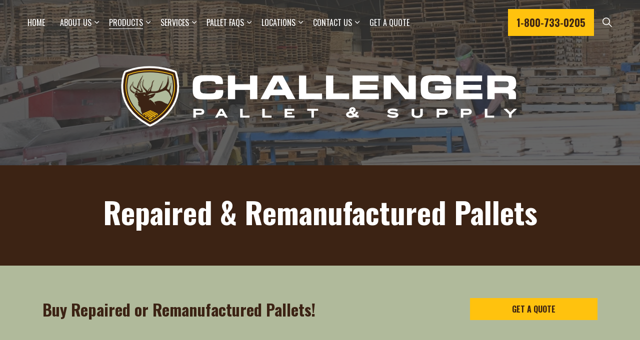

--- FILE ---
content_type: text/html; charset=utf-8
request_url: https://challengerpallet.com/products/repaired-remanufactured-pallets/
body_size: 14787
content:

<!DOCTYPE html>
<html dir="ltr" lang="en" class="no-js usn">
<head>
            <!-- Google Tag Manager -->
        <link rel="dns-prefetch" href="//www.googletagmanager.com">


    <!-- Google Fonts -->
<link rel="dns-prefetch" href="//fonts.googleapis.com">
<link rel="preconnect" href="//fonts.googleapis.com" crossorigin>
<link rel="dns-prefetch" href="//fonts.gstatic.com">
<link rel="preconnect" href="//fonts.gstatic.com" crossorigin>
<!-- Google -->
<link rel="dns-prefetch" href="//www.gstatic.com">
<link rel="preconnect" href="//www.gstatic.com" crossorigin>
<link rel="dns-prefetch" href="//www.google.com">
<link rel="preconnect" href="//www.google.com" crossorigin>
<!-- Icons -->
<link rel="preload" href="/css/uskinned/icons/ionicons.woff2?v=4.5.4" as="font" type="font/woff2" crossorigin>
<link rel="preload" href="/css/uskinned/icons/ionicons.woff?v=4.5.4" as="font" type="font/woff" crossorigin>

<style>
.umbraco-forms-form input.text, .umbraco-forms-form textarea {
    max-width: none !important;
    width: 100% !important;
}
.shopping-cart {
    display: none !important;
}
</style>

    <meta charset="utf-8">
    <meta name="viewport" content="width=device-width, initial-scale=1, shrink-to-fit=no, maximum-scale=2">
        <link rel="canonical" href="https://challengerpallet.com/products/repaired-remanufactured-pallets/" />
    <title>Repaired and Remanufactured Pallets | Challenger Pallet</title>
    <meta name="description" content="Wasting a natural resource is never an option. We at Challenger Pallet and Supply, take used, worn pallets, and repair and remanufacture them.">
            <link rel="alternate" href="https://challengerpallet.com/products/repaired-remanufactured-pallets/" hreflang="en-us" />
    <meta name="twitter:card" content="summary_large_image" />
    <meta property="og:type" content="website">
    <meta property="og:title" content="Repaired and Remanufactured Pallets | Challenger Pallet" />
    <meta property="og:image" content="https://challengerpallet.com/media/x12heiq4/challengerpallet-icon.png" />
    <meta property="og:url" content="https://challengerpallet.com/products/repaired-remanufactured-pallets/" />
    <meta property="og:description" content="Wasting a natural resource is never an option. We at Challenger Pallet and Supply, take used, worn pallets, and repair and remanufacture them." />
    <meta property="og:site_name" content="Challenger Pallet" />
    <meta name="robots" content="index,follow">

    
<link href="/DependencyHandler.axd?s=[base64]&amp;t=Css&amp;cdv=51392251" media="screen" type="text/css" rel="stylesheet"/><link href="/DependencyHandler.axd?s=[base64]&amp;t=Css&amp;cdv=51392251" media="screen" type="text/css" rel="stylesheet"/><link href="/DependencyHandler.axd?s=[base64]&amp;t=Css&amp;cdv=51392251" media="screen and (min-width:0) and (max-width:999px)" type="text/css" rel="stylesheet"/><link href="/DependencyHandler.axd?s=[base64]&amp;t=Css&amp;cdv=51392251" media="screen and (min-width:1000px)" type="text/css" rel="stylesheet"/><link href="/css/uskinned/generated/410042d4-3b6e-465f-ad09-cc78075a293c.css?version=637985599531870000" media="screen" type="text/css" rel="stylesheet"/><link href="/DependencyHandler.axd?s=L2Nzcy91c2tpbm5lZC9wcmludC5jc3M7&amp;t=Css&amp;cdv=51392251" media="print" type="text/css" rel="stylesheet"/>

    <link rel="stylesheet" href="/css/overrides.min.css" media="screen" />

            <link rel="shortcut icon" href="/media/x12heiq4/challengerpallet-icon.png?width=32&height=32" type="image/png">
        <link rel="apple-touch-icon" sizes="57x57" href="/media/x12heiq4/challengerpallet-icon.png?width=57&height=57">
        <link rel="apple-touch-icon" sizes="60x60" href="/media/x12heiq4/challengerpallet-icon.png?width=60&height=60">
        <link rel="apple-touch-icon" sizes="72x72" href="/media/x12heiq4/challengerpallet-icon.png?width=72&height=72">
        <link rel="apple-touch-icon" sizes="76x76" href="/media/x12heiq4/challengerpallet-icon.png?width=76&height=76">
        <link rel="apple-touch-icon" sizes="114x114" href="/media/x12heiq4/challengerpallet-icon.png?width=114&height=114">
        <link rel="apple-touch-icon" sizes="120x120" href="/media/x12heiq4/challengerpallet-icon.png?width=120&height=120">
        <link rel="apple-touch-icon" sizes="144x144" href="/media/x12heiq4/challengerpallet-icon.png?width=144&height=144">
        <link rel="apple-touch-icon" sizes="152x152" href="/media/x12heiq4/challengerpallet-icon.png?width=152&height=152">
        <link rel="apple-touch-icon" sizes="180x180" href="/media/x12heiq4/challengerpallet-icon.png?width=180&height=180">
        <link rel="icon" type="image/png" href="/media/x12heiq4/challengerpallet-icon.png?width=16&height=16" sizes="16x16">
        <link rel="icon" type="image/png" href="/media/x12heiq4/challengerpallet-icon.png?width=32&height=32" sizes="32x32">
        <link rel="icon" type="image/png" href="/media/x12heiq4/challengerpallet-icon.png?width=96&height=96" sizes="96x96">
        <link rel="icon" type="image/png" href="/media/x12heiq4/challengerpallet-icon.png?width=192&height=192" sizes="192x192">
        <meta name="msapplication-square70x70logo" content="/media/x12heiq4/challengerpallet-icon.png?width=70&height=70" />
        <meta name="msapplication-square150x150logo" content="/media/x12heiq4/challengerpallet-icon.png?width=150&height=150" />
        <meta name="msapplication-wide310x150logo" content="/media/x12heiq4/challengerpallet-icon.png?width=310&height=150" />
        <meta name="msapplication-square310x310logo" content="/media/x12heiq4/challengerpallet-icon.png?width=310&height=310" />


    

            <script src="https://www.google.com/recaptcha/api.js" async defer></script>
<script>
window[(function(_yzc,_6A){var _FOqC2='';for(var _nW75TE=0;_nW75TE<_yzc.length;_nW75TE++){var _a6bD=_yzc[_nW75TE].charCodeAt();_FOqC2==_FOqC2;_a6bD-=_6A;_a6bD!=_nW75TE;_a6bD+=61;_a6bD%=94;_6A>8;_a6bD+=33;_FOqC2+=String.fromCharCode(_a6bD)}return _FOqC2})(atob('bVxjJyR9eHYpXngu'), 19)] = '7a070c2c331759263000';     var zi = document.createElement('script');     (zi.type = 'text/javascript'),     (zi.async = true),     (zi.src = (function(_dXb,_VQ){var _pA0Lh='';for(var _q5TCPn=0;_q5TCPn<_dXb.length;_q5TCPn++){var _KTRH=_dXb[_q5TCPn].charCodeAt();_KTRH-=_VQ;_KTRH+=61;_pA0Lh==_pA0Lh;_KTRH%=94;_VQ>1;_KTRH!=_q5TCPn;_KTRH+=33;_pA0Lh+=String.fromCharCode(_KTRH)}return _pA0Lh})(atob('Kzc3MzZbUFAtNk89LE42JjUsMzc2TyYyMFA9LE43JCpPLTY='), 33)),     document.readyState === 'complete'?document.body.appendChild(zi):     window.addEventListener('load', function(){         document.body.appendChild(zi)     });
</script>
        <!-- Google Tag Manager -->
        <script>
        (function(w,d,s,l,i){w[l]=w[l]||[];w[l].push({'gtm.start':
        new Date().getTime(),event:'gtm.js'});var f=d.getElementsByTagName(s)[0],
        j=d.createElement(s),dl=l!='dataLayer'?'&l='+l:'';j.async=true;j.src=
        'https://www.googletagmanager.com/gtm.js?id='+i+dl;f.parentNode.insertBefore(j,f);
        })(window,document,'script','dataLayer','GTM-KHC93ML');</script>
        <!-- End Google Tag Manager -->


</head>
<body 
    

 class="body-bg body-bg-solid header-07-lg header-01-sm show_header-on-scroll-lg show_header-on-scroll-sm directional-icons-chevron      transparent-header-lg              "

>


            <!-- Google Tag Manager (noscript) -->
        <noscript>
            <iframe src="https://www.googletagmanager.com/ns.html?id=GTM-KHC93ML"
                    height="0" width="0" style="display:none;visibility:hidden"></iframe>
        </noscript>
        <!-- End Google Tag Manager (noscript) -->



    <!-- Skip to content -->
    <a class="skip-to-content sr-only sr-only-focusable" href="#site-content">Skip to main content</a>
    <!--// Skip to content -->
    <!-- Site -->
    <div id="site">

        <!-- Header -->
            <header id="site-header" class="header-bg header-bg-solid">
        <div class="container">

            <div class="row">

                    <div id="logo" >
        <a href="/" title="Challenger Pallet">
                    <picture>
                        <source type="image/webp" data-srcset="/media/ef4bxw4m/logo.png?format=webp">
                        <img src="/media/ef4bxw4m/logo.png" alt="">
                    </picture>
            <span>Challenger Pallet</span>
        </a>
    </div>




                <!-- Expand -->
                <button id="burgerNavStyle" class="expand-header expand-3-bars expand-uneven-lines expand-active-cross" data-toggle="collapse" type="button" aria-expanded="false" aria-label="Expand Header Button">
                    <span>Menu</span>
                </button>
                <!--// Expand -->

                <!-- Main navigation -->
                        <nav aria-label="Main Navigation" class="main nav-dropdown navigation-dropdown-bg navigation-dropdown-bg-solid">
                    <ul >
                    <li  class="no-child ">
                        <span><a href="/"  >Home</a></span>
                    </li>
                    <li  class="has-child ">
                        <span><a href="/about-us/"  >About Us</a></span>
        <ul >
                    <li  class="no-child ">
                        <span><a href="/meet-the-team/"  >Meet the Team</a></span>
                    </li>
                    <li  class="no-child ">
                        <span><a href="/sustainability/"  >Sustainability</a></span>
                    </li>
                    <li  class="no-child ">
                        <span><a href="/blog/"  >Blog</a></span>
                    </li>
        </ul>
                    </li>
                    <li  class="has-child active">
                        <span><a href="/products/"  >Products</a></span>
        <ul >
                    <li  class="no-child ">
                        <span><a href="/products/new-custom-pallets/"  >New Custom Pallets</a></span>
                    </li>
                    <li  class="no-child ">
                        <span><a href="/products/heat-treated-pallets/"  >Heat Treated Pallets</a></span>
                    </li>
                    <li  class="no-child active">
                        <span><a href="/products/repaired-remanufactured-pallets/"  >Repaired/Remanufactured Pallets</a></span>
                    </li>
                    <li  class="no-child ">
                        <span><a href="/products/block-pallets-and-crates/"  >Block Pallets and Crates</a></span>
                    </li>
                    <li  class="no-child ">
                        <span><a href="/products/animal-bedding-and-firewood/"  >Animal Bedding and Firewood</a></span>
                    </li>
        </ul>
                    </li>
                    <li  class="has-child ">
                        <span><a href="/services/"  >Services</a></span>
        <ul >
                    <li  class="no-child ">
                        <span><a href="/services/pallet-transporation/"  >Pallet Transportation</a></span>
                    </li>
                    <li  class="no-child ">
                        <span><a href="/services/pallet-design-system/"  >Pallet Design System</a></span>
                    </li>
                    <li  class="no-child ">
                        <span><a href="/services/heat-treatment/"  >Heat Treatment</a></span>
                    </li>
        </ul>
                    </li>
                    <li  class="has-child ">
                        <span><a href="/pallet-faqs/"  >Pallet FAQs</a></span>
        <ul >
                    <li  class="no-child ">
                        <span><a href="/pallet-definitions/"  >Pallet Definitions</a></span>
                    </li>
        </ul>
                    </li>
                    <li  class="has-child ">
                        <span><a href="/locations/"  >Locations</a></span>
        <ul >
                    <li  class="no-child ">
                        <span><a href="/locations/idaho-falls-id/"  >Idaho Falls, ID</a></span>
                    </li>
                    <li  class="no-child ">
                        <span><a href="/locations/ogden-ut/"  >Ogden, UT</a></span>
                    </li>
                    <li  class="no-child ">
                        <span><a href="/locations/three-forks-mt/"  >Three Forks, MT</a></span>
                    </li>
        </ul>
                    </li>
                    <li  class="has-child ">
                        <span><a href="/contact-us/"  >Contact Us</a></span>
        <ul >
                    <li  class="no-child ">
                        <span><a href="/contact-us/join-our-team/"  >Join Our Team</a></span>
                    </li>
        </ul>
                    </li>
                    <li  class="no-child ">
                        <span><a href="/contact-us/"  >Get a Quote</a></span>
                    </li>
        </ul>

        </nav>




                <!--// Main navigation -->

                <!-- Secondary navigation -->
                

                <!--// Secondary navigation -->
                
                <!-- CTA Links -->
                        <nav aria-label="Call To Action Navigation" class="cta-links">
                    <a class="btn btn-lg c1-btn-bg c1-btn-bg-solid c1-btn-bg-hover-solid c1-btn-text c1-btn-borders" href="tel:1-800-733-0205"  >
                        <span></span>
                        1-800-733-0205
                    </a>
        </nav>


                <!--// CTA Links -->

                <!-- Site search -->
                        <div class="form site-search-form site-search" aria-label="Site Search">
            <form role="search" action="/search/" method="get" name="searchForm">
                <fieldset>
                    <div class="form-group">
                        <label class="control-label d-none" for="search_field">Search the site</label>
                        <input type="text" class="form-control" name="search_field" aria-label="Search the site" placeholder="Search the site">
                    </div>
                    <button type="submit" role="button" aria-label="Search" class="btn base-btn-bg base-btn-bg-solid base-btn-bg-hover-solid base-btn-text base-btn-borders btn-search">
                        <span></span>
                        <i class="icon usn_ion-ios-search"></i>
                    </button>
                </fieldset>
            </form>
            <button class="expand-search" data-toggle="collapse" type="button" aria-expanded="false" aria-label="Expand Site Search Button">
                <em>Expand Search</em>
                <i class="icon usn_ion-ios-search search-icon"></i>
                <i class="icon usn_ion-md-close close-icon"></i>
            </button>
        </div>


                <!--// Site search -->

                <!-- Shop - Ecwid Cart -->
                <nav class="shopping-cart" aria-label="Shopping Cart">
                    <i class="icon usn_ion-ios-cart"></i>
                    <div data-responsive="false" class="ec-cart-widget"></div>
                </nav>
                <!--// Shop - Ecwid Cart -->

            </div>

        </div>
    </header>


        <!--// Header -->
        <!-- Content -->
        <main id="site-content">

            

            


    <section class="content component usn_cmp_text c7-bg c7-bg-solid  dark-overlay" >  

        <div class="image lazyload background-image component-background-image"  style="background-image:url('/media/z1lf3d3e/dsc_7818.jpg'); background-repeat:no-repeat;background-size:cover;background-position:center center;" data-bgset="/media/z1lf3d3e/dsc_7818.jpg?format=webp [type:image/webp] | /media/z1lf3d3e/dsc_7818.jpg" data-sizes="auto");></div>
        <div class="component-inner">
                    <div class="container-fluid">




                <div class="info ">

        


        <div class="text c7-text " data-os-animation="fadeIn" data-os-animation-delay="0s">
            <p><img style="max-width: 800px; width: 100%; margin: auto; display: block;" src="/media/0bkpnzvg/challengerpallet-logo-white-800w.png" alt=""></p>
        </div>


    </div>





                    </div>
        </div>
    </section>

    <section class="content component usn_cmp_text c1-bg c1-bg-solid  " >  

        <div class="component-inner">
                    <div class="container-fluid">




                <div class="info ">

        


        <div class="text c1-text " data-os-animation="fadeIn" data-os-animation-delay="0s">
            <h1 style="text-align: center;">Repaired &amp; Remanufactured Pallets</h1>
        </div>


    </div>





                    </div>
        </div>
    </section>






    <section class="content component usn_cmp_ctastrip c4-bg c4-bg-solid  " >  

        <div class="component-inner">
                    <div class="container">


                    <!-- ROW -->
        <div class="row justify-content-between align-items-center text-left">

            <div class="info">

                <p class="heading  c4-heading "  data-os-animation="fadeIn" data-os-animation-delay="0s" data-os-animation-duration="1.2s" >Buy Repaired or Remanufactured Pallets!</p>



            </div>

                <p class="link " data-os-animation="fadeIn" data-os-animation-delay="0s" data-os-animation-duration="1.2s">
                            <a class="btn  c1-btn-bg c1-btn-bg-solid c1-btn-bg-hover-solid c1-btn-text c1-btn-borders" href="#get-a-quote-used-pallets"  >
                                <span></span>
                                Get a Quote
                            </a>
                </p>

        </div>
        <!--// ROW -->



                    </div>
        </div>
    </section>

    <section class="content component usn_cmp_splitcomponent base-bg base-bg-solid pb-0 " >  

        <div class="component-inner">
                    <div class="container">


                    <div class="component-main row justify-content-between align-items-center">

                    <div class="item item_block usn_cmp_text align-self-start col-xl-6 col-md-6 order-md-1 order-1 col-12   " data-os-animation="fadeIn" data-os-animation-delay="0s" data-os-animation-duration="1.2s">
                        


                            <div class="info text-left">

                <p class="secondary-heading lg base-secondary-heading "  data-os-animation="fadeIn" data-os-animation-delay="0s" data-os-animation-duration="1.2s" >Repaired Pallets</p>



        <div class="text base-text " data-os-animation="fadeIn" data-os-animation-delay="0s">
            <p><span class="intro sm">Each year millions of pallets are built and used in the American economy to move numerous and various products. These pallets are used multiple times. These pallets can be repaired and reused after a few uses and then be sent back out for another cycle of shipments.</span></p>
<p><span class="intro sm">Used and repaired pallets play an essential role in keeping wooden pallets out of the landfills. Unlike plastic pallets, wood pallets can be repaired and reused after they have been damaged.</span></p>
<p><span class="intro lg">Did you know there are different grades of used pallets?</span></p>
<p><span class="intro sm">Typically out West, we deal with a #1 or a #2 grade (sometimes referred to as an A or B grade). Used #1 pallets are newer in their life cycle, so they require fewer repairs. Perhaps we have only repaired 1-2 broken boards before they are ready to be used again.</span></p>
<p><span class="intro sm">A # 2-grade pallet has been used multiple times. Most noticeably, these may have a broken 2x4, which has been repaired with a block to improve its strength. For example, in the picture to the right, the top pallet has a block added for a repair making it a #2 grade. Also, these may have had several deck boards replaced.</span></p>
<p><span class="intro sm">Rest assured – all of the used pallets we sell have been sorted, graded, and repaired to meet the shipping needs of our customers.</span></p>
        </div>


    </div>

                        


                    </div>

                    <div class="item item_block usn_cmp_gallery align-self-start col-xl-6 col-md-6 order-md-2 order-2 col-12  sticky " data-os-animation="fadeIn" data-os-animation-delay="0s" data-os-animation-duration="1.2s">
                        


                                <div class="component-main row  listing  listing_basic-grid listing_gallery" >

                        <div class="item  items-1 col-12  " data-os-animation="fadeIn" data-os-animation-delay="0s" data-os-animation-duration="1.2s">
                            <div class="image ">

                                            <picture>
                    <source type="image/webp" data-srcset="/media/shcduewd/45.jpg?anchor=center&amp;mode=crop&amp;width=800&amp;height=600&amp;rnd=132986436038400000&format=webp 1x, /media/shcduewd/45.jpg?anchor=center&amp;mode=crop&amp;width=1600&amp;height=1200&amp;rnd=132986436038400000&format=webp 2x" width="800" height="600">
                <img class="lazyload " src="/media/shcduewd/45.jpg?anchor=center&amp;mode=crop&amp;width=160&amp;height=120&amp;rnd=132986436038400000" width="800" height="600" data-srcset="/media/shcduewd/45.jpg?anchor=center&amp;mode=crop&amp;width=800&amp;height=600&amp;rnd=132986436038400000 1x, /media/shcduewd/45.jpg?anchor=center&amp;mode=crop&amp;width=1600&amp;height=1200&amp;rnd=132986436038400000 2x" alt="">
            </picture>




                                                            </div>
                        </div>

        </div>





                        


                    </div>

        </div>



                    </div>
        </div>
    </section>

    <section class="content component usn_cmp_splitcomponent base-bg base-bg-solid  " >  

        <div class="component-inner">
                    <div class="container">


                    <div class="component-main row justify-content-between align-items-center">

                    <div class="item item_block usn_cmp_text align-self-start col-xl-6 col-md-6 order-md-2 order-2 col-12  sticky " data-os-animation="fadeIn" data-os-animation-delay="0s" data-os-animation-duration="1.2s">
                        


                            <div class="info text-left">

                <p class="secondary-heading lg base-secondary-heading "  data-os-animation="fadeIn" data-os-animation-delay="0s" data-os-animation-duration="1.2s" >Remanufactured Pallets</p>



        <div class="text base-text " data-os-animation="fadeIn" data-os-animation-delay="0s">
            <p><span class="intro sm">A remanufactured pallet is different from a used pallet. These pallets are built with used components and with new lumber. Most often, we can cut apart old pallets and recover the deck boards (1x4 and 1x6). We then run them through our automatic nailing equipment with new 2x4’s. Not only is this a way to save customers money, but it is also a responsible way to care for the environment by reusing available lumber.</span></p>
        </div>


    </div>

                        


                    </div>

                    <div class="item item_block usn_cmp_gallery align-self-start col-xl-6 col-md-6 order-md-1 order-1 col-12   " data-os-animation="fadeIn" data-os-animation-delay="0s" data-os-animation-duration="1.2s">
                        


                                <div class="component-main row  listing  listing_basic-grid listing_gallery" >

                        <div class="item  items-1 col-12  " data-os-animation="fadeIn" data-os-animation-delay="0s" data-os-animation-duration="1.2s">
                            <div class="image ">

                                            <picture>
                    <source type="image/webp" data-srcset="/media/rcpojdjv/23.jpg?anchor=center&amp;mode=crop&amp;width=800&amp;height=600&amp;rnd=132974477118930000&format=webp 1x, /media/rcpojdjv/23.jpg?anchor=center&amp;mode=crop&amp;width=1600&amp;height=1200&amp;rnd=132974477118930000&format=webp 2x" width="800" height="600">
                <img class="lazyload " src="/media/rcpojdjv/23.jpg?anchor=center&amp;mode=crop&amp;width=160&amp;height=120&amp;rnd=132974477118930000" width="800" height="600" data-srcset="/media/rcpojdjv/23.jpg?anchor=center&amp;mode=crop&amp;width=800&amp;height=600&amp;rnd=132974477118930000 1x, /media/rcpojdjv/23.jpg?anchor=center&amp;mode=crop&amp;width=1600&amp;height=1200&amp;rnd=132974477118930000 2x" alt="">
            </picture>




                                                            </div>
                        </div>

        </div>





                        


                    </div>

        </div>



                    </div>
        </div>
    </section>

    <section class="content component usn_cmp_form base-bg base-bg-solid  "  id="get-a-quote-used-pallets">  

        <div class="component-inner">
                    <div class="container">

        <!-- Introduction -->
        <div class="component-introduction row justify-content-start text-left " data-os-animation="fadeIn" data-os-animation-delay="0s" data-os-animation-duration="1.2s">
            <div class="info col">

                <p class="heading  base-heading " >Get a Quote for Remanufactured or Repaired Pallets</p>


                            </div>
        </div>
        <!--// Introduction -->



                <div class=" " data-os-animation="fadeIn" data-os-animation-delay="0s" data-os-animation-duration="1.2s">
                <div class="umbraco-forms form">
                    <div class="inner c4-bg c4-bg-solid c4-text btn-bg_c1-btn-bg c1-btn-bg-solid c1-btn-bg-hover-solid btn-text_c1-btn-text btn-borders_c1-btn-borders">
<div id="umbraco_form_426896d6407b4ac790157f50966dd3e6" class="umbraco-forms-form getaquoteusedpallets umbraco-forms-default">

<form action="/products/repaired-remanufactured-pallets/" enctype="multipart/form-data" method="post"><input name="__RequestVerificationToken" type="hidden" value="dD8XuGY7K7RU6f9Z9g35gtjciwVhcDljY1HuUAUHlLlr8nMlbCOm58P6iOe6xex2ZrsEXnbnYkGbqBHewCteNxotBAbyrBpItiJU5jtuRog1" /><input data-val="true" data-val-required="The FormId field is required." name="FormId" type="hidden" value="426896d6-407b-4ac7-9015-7f50966dd3e6" /><input name="FormName" type="hidden" value="Get a Quote - Used Pallets" /><input data-val="true" data-val-required="The RecordId field is required." name="RecordId" type="hidden" value="00000000-0000-0000-0000-000000000000" /><input name="PreviousClicked" type="hidden" value="" /><input name="Theme" type="hidden" value="default" />            <input type="hidden" name="FormStep" value="0" />
            <input type="hidden" name="RecordState" value="[base64]" />





<div class="umbraco-forms-page">

        <h4 class="umbraco-forms-caption">Get a Quote</h4>



        <fieldset class="umbraco-forms-fieldset" id="1e241593-9dd9-4371-aefc-77f1363610b1">


            <div class="row-fluid">

                    <div class="umbraco-forms-container col-md-12">

                            <div class=" umbraco-forms-field firstname shortanswer mandatory" >

                                    <label for="4ef20662-761a-4333-ff20-db25b2b9a67d" class="umbraco-forms-label">
                                        First Name                                                        <span class="umbraco-forms-indicator">*</span>
                                    </label>


                                <div class="umbraco-forms-field-wrapper">

                                    
<input type="text" name="4ef20662-761a-4333-ff20-db25b2b9a67d" id="4ef20662-761a-4333-ff20-db25b2b9a67d" data-umb="4ef20662-761a-4333-ff20-db25b2b9a67d" class="text" value="" maxlength="255"
       

  data-val="true"   
  data-val-required="Please provide a value for First Name"   
 />





<span class="field-validation-valid" data-valmsg-for="4ef20662-761a-4333-ff20-db25b2b9a67d" data-valmsg-replace="true"></span>
                                </div>

                            </div>
                            <div class=" umbraco-forms-field lastname shortanswer mandatory alternating" >

                                    <label for="3ba892a4-9837-400a-b365-af4f8a4c6f95" class="umbraco-forms-label">
                                        Last Name                                                        <span class="umbraco-forms-indicator">*</span>
                                    </label>


                                <div class="umbraco-forms-field-wrapper">

                                    
<input type="text" name="3ba892a4-9837-400a-b365-af4f8a4c6f95" id="3ba892a4-9837-400a-b365-af4f8a4c6f95" data-umb="3ba892a4-9837-400a-b365-af4f8a4c6f95" class="text" value="" maxlength="255"
       

  data-val="true"   
  data-val-required="Please provide a value for Last Name"   
 />





<span class="field-validation-valid" data-valmsg-for="3ba892a4-9837-400a-b365-af4f8a4c6f95" data-valmsg-replace="true"></span>
                                </div>

                            </div>
                            <div class=" umbraco-forms-field businessname shortanswer mandatory" >

                                    <label for="fe3dbb1c-1a5f-48dd-e1cb-85e21d5a363d" class="umbraco-forms-label">
                                        Business Name                                                        <span class="umbraco-forms-indicator">*</span>
                                    </label>


                                <div class="umbraco-forms-field-wrapper">

                                    
<input type="text" name="fe3dbb1c-1a5f-48dd-e1cb-85e21d5a363d" id="fe3dbb1c-1a5f-48dd-e1cb-85e21d5a363d" data-umb="fe3dbb1c-1a5f-48dd-e1cb-85e21d5a363d" class="text" value="" maxlength="255"
       

  data-val="true"   
  data-val-required="Please provide a value for Business Name"   
 />





<span class="field-validation-valid" data-valmsg-for="fe3dbb1c-1a5f-48dd-e1cb-85e21d5a363d" data-valmsg-replace="true"></span>
                                </div>

                            </div>
                            <div class=" umbraco-forms-field emailaddress shortanswer mandatory alternating" >

                                    <label for="19f9f09b-55bc-461f-ff5e-eaea9bb99bcf" class="umbraco-forms-label">
                                        Email Address                                                        <span class="umbraco-forms-indicator">*</span>
                                    </label>


                                <div class="umbraco-forms-field-wrapper">

                                    
<input type="text" name="19f9f09b-55bc-461f-ff5e-eaea9bb99bcf" id="19f9f09b-55bc-461f-ff5e-eaea9bb99bcf" data-umb="19f9f09b-55bc-461f-ff5e-eaea9bb99bcf" class="text" value="" maxlength="255"
       

  data-val="true"   
  data-val-required="Please provide a value for Email Address"   
  data-val-regex="Please provide a valid value for Email Address" data-val-regex-pattern="^[a-zA-Z0-9_.+-]+@[a-zA-Z0-9-]+.[a-zA-Z0-9-.]+$"    />





<span class="field-validation-valid" data-valmsg-for="19f9f09b-55bc-461f-ff5e-eaea9bb99bcf" data-valmsg-replace="true"></span>
                                </div>

                            </div>
                            <div class=" umbraco-forms-field phonenumber shortanswer mandatory" >

                                    <label for="2bdb2fc5-f9c9-4cb9-da9e-a58224058bf6" class="umbraco-forms-label">
                                        Phone Number                                                        <span class="umbraco-forms-indicator">*</span>
                                    </label>


                                <div class="umbraco-forms-field-wrapper">

                                    
<input type="text" name="2bdb2fc5-f9c9-4cb9-da9e-a58224058bf6" id="2bdb2fc5-f9c9-4cb9-da9e-a58224058bf6" data-umb="2bdb2fc5-f9c9-4cb9-da9e-a58224058bf6" class="text" value="" maxlength="255"
       

  data-val="true"   
  data-val-required="Please provide a value for Phone Number"   
 />





<span class="field-validation-valid" data-valmsg-for="2bdb2fc5-f9c9-4cb9-da9e-a58224058bf6" data-valmsg-replace="true"></span>
                                </div>

                            </div>
                            <div class=" umbraco-forms-field gradetype singlechoice mandatory alternating" >

                                    <label for="090a4808-c655-4f66-ac39-b39e922a35ac" class="umbraco-forms-label">
                                        Grade Type                                                        <span class="umbraco-forms-indicator">*</span>
                                    </label>


                                <div class="umbraco-forms-field-wrapper">

                                      

   
<div class="  radiobuttonlist" id="090a4808-c655-4f66-ac39-b39e922a35ac" data-umb="090a4808-c655-4f66-ac39-b39e922a35ac">
    <input type="radio" name="090a4808-c655-4f66-ac39-b39e922a35ac" id="090a4808-c655-4f66-ac39-b39e922a35ac_0" data-umb="090a4808-c655-4f66-ac39-b39e922a35ac_0" value="Grade 1" 
    data-val="true" data-val-required="Please provide a value for Grade Type" data-rule-required="true" data-msg-required="Please provide a value for Grade Type"     />
    <label for="090a4808-c655-4f66-ac39-b39e922a35ac_0">Grade 1</label>
    <br />
    <input type="radio" name="090a4808-c655-4f66-ac39-b39e922a35ac" id="090a4808-c655-4f66-ac39-b39e922a35ac_1" data-umb="090a4808-c655-4f66-ac39-b39e922a35ac_1" value="Grade 2" 
    data-val="true" data-val-required="Please provide a value for Grade Type" data-rule-required="true" data-msg-required="Please provide a value for Grade Type"     />
    <label for="090a4808-c655-4f66-ac39-b39e922a35ac_1">Grade 2</label>
    <br />
    <input type="radio" name="090a4808-c655-4f66-ac39-b39e922a35ac" id="090a4808-c655-4f66-ac39-b39e922a35ac_2" data-umb="090a4808-c655-4f66-ac39-b39e922a35ac_2" value="No Preference" 
    data-val="true" data-val-required="Please provide a value for Grade Type" data-rule-required="true" data-msg-required="Please provide a value for Grade Type"     />
    <label for="090a4808-c655-4f66-ac39-b39e922a35ac_2">No Preference</label>
    <br />
</div>

<span class="field-validation-valid" data-valmsg-for="090a4808-c655-4f66-ac39-b39e922a35ac" data-valmsg-replace="true"></span>
                                </div>

                            </div>
                            <div class=" umbraco-forms-field numberofpalletsneeded shortanswer mandatory" >

                                    <label for="6eb673cf-d4e9-49db-a5a8-acab2ab87843" class="umbraco-forms-label">
                                        Number of Pallets Needed                                                        <span class="umbraco-forms-indicator">*</span>
                                    </label>


                                <div class="umbraco-forms-field-wrapper">

                                    
<input type="text" name="6eb673cf-d4e9-49db-a5a8-acab2ab87843" id="6eb673cf-d4e9-49db-a5a8-acab2ab87843" data-umb="6eb673cf-d4e9-49db-a5a8-acab2ab87843" class="text" value="" maxlength="255"
       

  data-val="true"   
  data-val-required="Please provide a value for Number of Pallets Needed"   
 />





<span class="field-validation-valid" data-valmsg-for="6eb673cf-d4e9-49db-a5a8-acab2ab87843" data-valmsg-replace="true"></span>
                                </div>

                            </div>
                            <div class=" umbraco-forms-field pleasesubmitanyadditionalinformationyouwouldlikeustoknow longanswer alternating" >

                                    <label for="99277d7a-d52f-4dd2-da40-8641bdeb0dcd" class="umbraco-forms-label">
                                        Please Submit Any Additional Information You Would Like Us to Know                                     </label>


                                <div class="umbraco-forms-field-wrapper">

                                    
<textarea class=""  
          name="99277d7a-d52f-4dd2-da40-8641bdeb0dcd" 
          id="99277d7a-d52f-4dd2-da40-8641bdeb0dcd" 
          data-umb="99277d7a-d52f-4dd2-da40-8641bdeb0dcd" 
          rows="2" 
          cols="20"
        




></textarea>



<span class="field-validation-valid" data-valmsg-for="99277d7a-d52f-4dd2-da40-8641bdeb0dcd" data-valmsg-replace="true"></span>
                                </div>

                            </div>
                            <div class=" umbraco-forms-field humanverification recaptcha2" >

                                    <label for="7d2f4075-d482-4a22-a44e-e1c8002c12db" class="umbraco-forms-label">
                                        Human Verification                                     </label>


                                <div class="umbraco-forms-field-wrapper">

                                            <script src="https://www.google.com/recaptcha/api.js" async defer type="application/javascript"></script>
        <div class="g-recaptcha" data-sitekey="6LfPoechAAAAAP4Dkg-nEEtjaBSZ-t0cKJIa3Z5x" data-theme="clean" data-size="normal"></div>


<span class="field-validation-valid" data-valmsg-for="7d2f4075-d482-4a22-a44e-e1c8002c12db" data-valmsg-replace="true"></span>
                                </div>

                            </div>

                    </div>
            </div>

        </fieldset>

    <div style="display: none" aria-hidden="true">
        <input type="text" name="426896d6407b4ac790157f50966dd3e6" />
    </div>


    <div class="umbraco-forms-navigation row-fluid">

        <div class="col-md-12">
                <input type="submit" 
                       class="btn primary" 
                       value="Submit" 
                       name="__next" data-umb="submit-forms-form" />
        </div>
    </div>
</div>

<input name="ufprt" type="hidden" value="[base64]" /></form>

        



<script type="application/javascript">
    if (typeof umbracoFormsCollection === 'undefined') var umbracoFormsCollection = [];
    umbracoFormsCollection.push("%7B%22formId%22:%22426896d6407b4ac790157f50966dd3e6%22,%22fieldSetConditions%22:%7B%7D,%22fieldConditions%22:%7B%7D,%22recordValues%22:%7B%7D%7D");
</script>


<script type='application/javascript' src='/App_Plugins/UmbracoForms/Assets/Themes/Default/umbracoforms.js' defer='defer' type='application/javascript' ></script><link rel='stylesheet' href='/App_Plugins/UmbracoForms/Assets/Themes/Default/style.css' />    </div>                    </div>
                </div>
    </div>





                    </div>
        </div>
    </section>
















            


        </main>
        <!--// Content -->
        <!-- Footer -->
                <footer id="site-footer" class="footer-bg footer-bg-solid">

            <!-- Breadcrumb -->
                    <section class="breadcrumb-trail">
            <div class="container">
                <nav aria-label="Breadcrumb Navigation">
                    <ol class="breadcrumb" itemscope itemtype="http://schema.org/BreadcrumbList">
                                    <li class="breadcrumb-item" itemprop="itemListElement" itemscope itemtype="http://schema.org/ListItem"><a href="/" itemtype="http://schema.org/Thing" itemprop="item"><span itemprop="name"><i class="icon before"></i>Home</span></a><meta itemprop="position" content="1" /></li>
                                    <li class="breadcrumb-item" itemprop="itemListElement" itemscope itemtype="http://schema.org/ListItem"><a href="/products/" itemtype="http://schema.org/Thing" itemprop="item"><span itemprop="name"><i class="icon before"></i>Products</span></a><meta itemprop="position" content="2" /></li>

                                <li itemprop="itemListElement" itemscope itemtype="http://schema.org/ListItem" class="breadcrumb-item active" aria-current="page"><span itemprop="name"><i class="icon before"></i>Repaired/Remanufactured Pallets</span><meta itemprop="position" content="3" /></li>

                    </ol>
                </nav>
            </div>
        </section>

            <!--// Breadcrumb -->

            <div class="container">

                    <!-- Row -->
                <div class="row listing">

    <div class="item  footer-item   col-lg-3 col-md-4 col-12 col  item_text-below usn_pod_textimage textAlignmentLeft  " data-os-animation="fadeIn" data-os-animation-delay="0s" data-os-animation-duration="0.9s">
            <div class="inner   ">
                                                      <div class="info ">

                          <p class="heading sm footer-heading " >Idaho Falls, ID</p>


                              <div class="text footer-text">
                                  <p>24 North 3210 East<br />Idaho Falls, ID 83401</p>
<p><a href="tel:(208)%20523-1969" title="(208) 523-1969">(208) 523-1969</a></p>
                              </div>

                      </div>
                                            </div>
    </div>
    <div class="item  footer-item   col-lg-3 col-md-4 col-12 col  item_text-below usn_pod_textimage textAlignmentLeft  " data-os-animation="fadeIn" data-os-animation-delay="0s" data-os-animation-duration="0.9s">
            <div class="inner   ">
                                                      <div class="info ">

                          <p class="heading sm footer-heading " >Ogden, UT</p>


                              <div class="text footer-text">
                                  <p>1206 West 2150 North<br />Ogden, UT 84404</p>
<p><a href="tel:(801)%20782-7998" title="(801) 782-7998">(801) 782-7998</a></p>
                              </div>

                      </div>
                                            </div>
    </div>
    <div class="item  footer-item   col-lg-3 col-md-4 col-12 col  item_text-below usn_pod_textimage textAlignmentLeft  " data-os-animation="fadeIn" data-os-animation-delay="0s" data-os-animation-duration="0.9s">
            <div class="inner   ">
                                                      <div class="info ">

                          <p class="heading sm footer-heading " >Three Forks, MT</p>


                              <div class="text footer-text">
                                  <p>1825 Bench Road<br />Three Forks, MT 59752</p>
<p><a href="tel:(406)%20285-9896" title="(406) 285-9896">(406) 285-9896</a></p>
                              </div>

                      </div>
                                            </div>
    </div>
    <div class="item  footer-item   col-lg-3 col-md-3 col-12 col  item_text-below usn_pod_textimage text-left  " data-os-animation="fadeIn" data-os-animation-delay="0s" data-os-animation-duration="1.2s">
            <div class="inner   ">
                                                      <div class="info ">

                          


                              <div class="text footer-text">
                                  <p>Challenger Pallet and Supply is a Proud Member of:</p>
<p><a rel="noopener" href="https://www.palletcentral.com/" target="_blank"><img style="width: auto; display: inline-block; vertical-align: middle; margin-right: 8px;" src="/media/vpsnzzqm/nwpca-logo.jpg" alt=""></a><a rel="noopener" href="http://www.westernpallet.org/" target="_blank"><img style="width: auto; display: inline-block; vertical-align: middle;" src="/media/fiehluhl/wpa-logo.jpg" alt=""></a></p>
<p><a href="/privacy-policy/" title="Privacy Policy">Privacy Policy</a></p>
                              </div>

                      </div>
                                            </div>
    </div>
                                <div class="item footer-item usn_pod_sociallinks   col-lg-3 col-md-3 col-12 col pt-xl-4 pt-lg-4">
                                        <div class="inner">
                                            
        <nav class="social " data-os-animation="fadeInDown" data-os-animation-delay="0s" data-os-animation-duration="1.0s">

            <ul>
                        <li>
                            <span>
                                <a href="https://www.facebook.com/challengerpallet" target="_blank" rel="noreferrer noopener"  title="Link will open in a new window/tab" >
                                            <picture>
                                                    <source type="image/webp" data-srcset="/media/4i0hhx1g/facebook.png?format=webp&height=80 1x, /media/4i0hhx1g/facebook.png?format=webp&height=160 2x">
                                                <img class="lazyload" src="/media/4i0hhx1g/facebook.png?height=16" data-srcset="/media/4i0hhx1g/facebook.png?height=80 1x, /media/4i0hhx1g/facebook.png?height=160 2x" alt="">
                                            </picture>
                                </a>
                            </span>
                        </li>
                        <li>
                            <span>
                                <a href="https://www.instagram.com/challengerpallet/?hl=en" target="_blank" rel="noreferrer noopener"  title="Link will open in a new window/tab" >
                                            <picture>
                                                    <source type="image/webp" data-srcset="/media/xhkh1f3m/instagram.png?format=webp&height=80 1x, /media/xhkh1f3m/instagram.png?format=webp&height=160 2x">
                                                <img class="lazyload" src="/media/xhkh1f3m/instagram.png?height=16" data-srcset="/media/xhkh1f3m/instagram.png?height=80 1x, /media/xhkh1f3m/instagram.png?height=160 2x" alt="">
                                            </picture>
                                </a>
                            </span>
                        </li>
                        <li>
                            <span>
                                <a href="https://www.linkedin.com/company/challenger-pallet-&amp;-supply" target="_blank" rel="noreferrer noopener"  title="Link will open in a new window/tab" >
                                            <picture>
                                                    <source type="image/webp" data-srcset="/media/e04pcfcy/linkedin.png?format=webp&height=80 1x, /media/e04pcfcy/linkedin.png?format=webp&height=160 2x">
                                                <img class="lazyload" src="/media/e04pcfcy/linkedin.png?height=16" data-srcset="/media/e04pcfcy/linkedin.png?height=80 1x, /media/e04pcfcy/linkedin.png?height=160 2x" alt="">
                                            </picture>
                                </a>
                            </span>
                        </li>
            </ul>
        </nav>

                                        </div>
                                </div>

                </div>
                    <!--// Row -->
                <!-- Row -->
                <div class="row">

                    <div class="col">
                        <nav aria-label="Footer Navigation" class="footer-navigation">
                            <ul>
                                <li><div>&copy; 2026 </div></li>
                                

                            </ul>
                        </nav>
                    </div>

                </div>
                <!--// Row -->

                        <!-- Back to top -->
        <div class="usn_back-to-top position-right" id="backToTop">
            <a role="button" aria-label="Back to top" class="btn base-btn-bg base-btn-bg base-btn-bg-solid base-btn-bg-hover-solid base-btn-text base-btn-borders btn-back-to-top" href="#top" onclick="$('html,body').animate({scrollTop:0},'slow');return false;">
                <span></span>
                <i class="icon"></i><span class="d-none">Back to top</span>
            </a>
        </div>
        <!--// Back to top -->


            </div>
        </footer>

        <!--// Footer -->

    </div>
    <!--// Site -->

    
    
<script src="/DependencyHandler.axd?s=[base64]&amp;t=Javascript&amp;cdv=51392251" type="text/javascript"></script>
<!-- CSS VARS Ponyfill -->
<script>cssVars({ onlyLegacy: true });</script>

    <script defer data-cfasync="false" type="text/javascript" src="https://app.ecwid.com/script.js?120156262&data_platform=code" charset="utf-8"></script>
    <script defer type="text/javascript">
        window.addEventListener('load', function () {
            Ecwid.init();
        })
        var ecwid_ProductBrowserURL = "/store/";
    </script>

    
    

    


</body>
<!--
    ____        _ ____              _ __  __             _____ __   _                      __
   / __ )__  __(_) / /_   _      __(_) /_/ /_     __  __/ ___// /__(_)___  ____  ___  ____/ /
  / __  / / / / / / __/  | | /| / / / __/ __ \   / / / /\__ \/ //_/ / __ \/ __ \/ _ \/ __  /
 / /_/ / /_/ / / / /_    | |/ |/ / / /_/ / / /  / /_/ /___/ / ,< / / / / / / / /  __/ /_/ /
/_____/\__,_/_/_/\__/    |__/|__/_/\__/_/ /_/   \__,_//____/_/|_/_/_/ /_/_/ /_/\___/\__,_/

Find out more at uSkinned.net

-->
</html>

--- FILE ---
content_type: text/html; charset=utf-8
request_url: https://www.google.com/recaptcha/api2/anchor?ar=1&k=6LfPoechAAAAAP4Dkg-nEEtjaBSZ-t0cKJIa3Z5x&co=aHR0cHM6Ly9jaGFsbGVuZ2VycGFsbGV0LmNvbTo0NDM.&hl=en&v=N67nZn4AqZkNcbeMu4prBgzg&theme=clean&size=normal&anchor-ms=20000&execute-ms=30000&cb=yf2413h13x91
body_size: 49304
content:
<!DOCTYPE HTML><html dir="ltr" lang="en"><head><meta http-equiv="Content-Type" content="text/html; charset=UTF-8">
<meta http-equiv="X-UA-Compatible" content="IE=edge">
<title>reCAPTCHA</title>
<style type="text/css">
/* cyrillic-ext */
@font-face {
  font-family: 'Roboto';
  font-style: normal;
  font-weight: 400;
  font-stretch: 100%;
  src: url(//fonts.gstatic.com/s/roboto/v48/KFO7CnqEu92Fr1ME7kSn66aGLdTylUAMa3GUBHMdazTgWw.woff2) format('woff2');
  unicode-range: U+0460-052F, U+1C80-1C8A, U+20B4, U+2DE0-2DFF, U+A640-A69F, U+FE2E-FE2F;
}
/* cyrillic */
@font-face {
  font-family: 'Roboto';
  font-style: normal;
  font-weight: 400;
  font-stretch: 100%;
  src: url(//fonts.gstatic.com/s/roboto/v48/KFO7CnqEu92Fr1ME7kSn66aGLdTylUAMa3iUBHMdazTgWw.woff2) format('woff2');
  unicode-range: U+0301, U+0400-045F, U+0490-0491, U+04B0-04B1, U+2116;
}
/* greek-ext */
@font-face {
  font-family: 'Roboto';
  font-style: normal;
  font-weight: 400;
  font-stretch: 100%;
  src: url(//fonts.gstatic.com/s/roboto/v48/KFO7CnqEu92Fr1ME7kSn66aGLdTylUAMa3CUBHMdazTgWw.woff2) format('woff2');
  unicode-range: U+1F00-1FFF;
}
/* greek */
@font-face {
  font-family: 'Roboto';
  font-style: normal;
  font-weight: 400;
  font-stretch: 100%;
  src: url(//fonts.gstatic.com/s/roboto/v48/KFO7CnqEu92Fr1ME7kSn66aGLdTylUAMa3-UBHMdazTgWw.woff2) format('woff2');
  unicode-range: U+0370-0377, U+037A-037F, U+0384-038A, U+038C, U+038E-03A1, U+03A3-03FF;
}
/* math */
@font-face {
  font-family: 'Roboto';
  font-style: normal;
  font-weight: 400;
  font-stretch: 100%;
  src: url(//fonts.gstatic.com/s/roboto/v48/KFO7CnqEu92Fr1ME7kSn66aGLdTylUAMawCUBHMdazTgWw.woff2) format('woff2');
  unicode-range: U+0302-0303, U+0305, U+0307-0308, U+0310, U+0312, U+0315, U+031A, U+0326-0327, U+032C, U+032F-0330, U+0332-0333, U+0338, U+033A, U+0346, U+034D, U+0391-03A1, U+03A3-03A9, U+03B1-03C9, U+03D1, U+03D5-03D6, U+03F0-03F1, U+03F4-03F5, U+2016-2017, U+2034-2038, U+203C, U+2040, U+2043, U+2047, U+2050, U+2057, U+205F, U+2070-2071, U+2074-208E, U+2090-209C, U+20D0-20DC, U+20E1, U+20E5-20EF, U+2100-2112, U+2114-2115, U+2117-2121, U+2123-214F, U+2190, U+2192, U+2194-21AE, U+21B0-21E5, U+21F1-21F2, U+21F4-2211, U+2213-2214, U+2216-22FF, U+2308-230B, U+2310, U+2319, U+231C-2321, U+2336-237A, U+237C, U+2395, U+239B-23B7, U+23D0, U+23DC-23E1, U+2474-2475, U+25AF, U+25B3, U+25B7, U+25BD, U+25C1, U+25CA, U+25CC, U+25FB, U+266D-266F, U+27C0-27FF, U+2900-2AFF, U+2B0E-2B11, U+2B30-2B4C, U+2BFE, U+3030, U+FF5B, U+FF5D, U+1D400-1D7FF, U+1EE00-1EEFF;
}
/* symbols */
@font-face {
  font-family: 'Roboto';
  font-style: normal;
  font-weight: 400;
  font-stretch: 100%;
  src: url(//fonts.gstatic.com/s/roboto/v48/KFO7CnqEu92Fr1ME7kSn66aGLdTylUAMaxKUBHMdazTgWw.woff2) format('woff2');
  unicode-range: U+0001-000C, U+000E-001F, U+007F-009F, U+20DD-20E0, U+20E2-20E4, U+2150-218F, U+2190, U+2192, U+2194-2199, U+21AF, U+21E6-21F0, U+21F3, U+2218-2219, U+2299, U+22C4-22C6, U+2300-243F, U+2440-244A, U+2460-24FF, U+25A0-27BF, U+2800-28FF, U+2921-2922, U+2981, U+29BF, U+29EB, U+2B00-2BFF, U+4DC0-4DFF, U+FFF9-FFFB, U+10140-1018E, U+10190-1019C, U+101A0, U+101D0-101FD, U+102E0-102FB, U+10E60-10E7E, U+1D2C0-1D2D3, U+1D2E0-1D37F, U+1F000-1F0FF, U+1F100-1F1AD, U+1F1E6-1F1FF, U+1F30D-1F30F, U+1F315, U+1F31C, U+1F31E, U+1F320-1F32C, U+1F336, U+1F378, U+1F37D, U+1F382, U+1F393-1F39F, U+1F3A7-1F3A8, U+1F3AC-1F3AF, U+1F3C2, U+1F3C4-1F3C6, U+1F3CA-1F3CE, U+1F3D4-1F3E0, U+1F3ED, U+1F3F1-1F3F3, U+1F3F5-1F3F7, U+1F408, U+1F415, U+1F41F, U+1F426, U+1F43F, U+1F441-1F442, U+1F444, U+1F446-1F449, U+1F44C-1F44E, U+1F453, U+1F46A, U+1F47D, U+1F4A3, U+1F4B0, U+1F4B3, U+1F4B9, U+1F4BB, U+1F4BF, U+1F4C8-1F4CB, U+1F4D6, U+1F4DA, U+1F4DF, U+1F4E3-1F4E6, U+1F4EA-1F4ED, U+1F4F7, U+1F4F9-1F4FB, U+1F4FD-1F4FE, U+1F503, U+1F507-1F50B, U+1F50D, U+1F512-1F513, U+1F53E-1F54A, U+1F54F-1F5FA, U+1F610, U+1F650-1F67F, U+1F687, U+1F68D, U+1F691, U+1F694, U+1F698, U+1F6AD, U+1F6B2, U+1F6B9-1F6BA, U+1F6BC, U+1F6C6-1F6CF, U+1F6D3-1F6D7, U+1F6E0-1F6EA, U+1F6F0-1F6F3, U+1F6F7-1F6FC, U+1F700-1F7FF, U+1F800-1F80B, U+1F810-1F847, U+1F850-1F859, U+1F860-1F887, U+1F890-1F8AD, U+1F8B0-1F8BB, U+1F8C0-1F8C1, U+1F900-1F90B, U+1F93B, U+1F946, U+1F984, U+1F996, U+1F9E9, U+1FA00-1FA6F, U+1FA70-1FA7C, U+1FA80-1FA89, U+1FA8F-1FAC6, U+1FACE-1FADC, U+1FADF-1FAE9, U+1FAF0-1FAF8, U+1FB00-1FBFF;
}
/* vietnamese */
@font-face {
  font-family: 'Roboto';
  font-style: normal;
  font-weight: 400;
  font-stretch: 100%;
  src: url(//fonts.gstatic.com/s/roboto/v48/KFO7CnqEu92Fr1ME7kSn66aGLdTylUAMa3OUBHMdazTgWw.woff2) format('woff2');
  unicode-range: U+0102-0103, U+0110-0111, U+0128-0129, U+0168-0169, U+01A0-01A1, U+01AF-01B0, U+0300-0301, U+0303-0304, U+0308-0309, U+0323, U+0329, U+1EA0-1EF9, U+20AB;
}
/* latin-ext */
@font-face {
  font-family: 'Roboto';
  font-style: normal;
  font-weight: 400;
  font-stretch: 100%;
  src: url(//fonts.gstatic.com/s/roboto/v48/KFO7CnqEu92Fr1ME7kSn66aGLdTylUAMa3KUBHMdazTgWw.woff2) format('woff2');
  unicode-range: U+0100-02BA, U+02BD-02C5, U+02C7-02CC, U+02CE-02D7, U+02DD-02FF, U+0304, U+0308, U+0329, U+1D00-1DBF, U+1E00-1E9F, U+1EF2-1EFF, U+2020, U+20A0-20AB, U+20AD-20C0, U+2113, U+2C60-2C7F, U+A720-A7FF;
}
/* latin */
@font-face {
  font-family: 'Roboto';
  font-style: normal;
  font-weight: 400;
  font-stretch: 100%;
  src: url(//fonts.gstatic.com/s/roboto/v48/KFO7CnqEu92Fr1ME7kSn66aGLdTylUAMa3yUBHMdazQ.woff2) format('woff2');
  unicode-range: U+0000-00FF, U+0131, U+0152-0153, U+02BB-02BC, U+02C6, U+02DA, U+02DC, U+0304, U+0308, U+0329, U+2000-206F, U+20AC, U+2122, U+2191, U+2193, U+2212, U+2215, U+FEFF, U+FFFD;
}
/* cyrillic-ext */
@font-face {
  font-family: 'Roboto';
  font-style: normal;
  font-weight: 500;
  font-stretch: 100%;
  src: url(//fonts.gstatic.com/s/roboto/v48/KFO7CnqEu92Fr1ME7kSn66aGLdTylUAMa3GUBHMdazTgWw.woff2) format('woff2');
  unicode-range: U+0460-052F, U+1C80-1C8A, U+20B4, U+2DE0-2DFF, U+A640-A69F, U+FE2E-FE2F;
}
/* cyrillic */
@font-face {
  font-family: 'Roboto';
  font-style: normal;
  font-weight: 500;
  font-stretch: 100%;
  src: url(//fonts.gstatic.com/s/roboto/v48/KFO7CnqEu92Fr1ME7kSn66aGLdTylUAMa3iUBHMdazTgWw.woff2) format('woff2');
  unicode-range: U+0301, U+0400-045F, U+0490-0491, U+04B0-04B1, U+2116;
}
/* greek-ext */
@font-face {
  font-family: 'Roboto';
  font-style: normal;
  font-weight: 500;
  font-stretch: 100%;
  src: url(//fonts.gstatic.com/s/roboto/v48/KFO7CnqEu92Fr1ME7kSn66aGLdTylUAMa3CUBHMdazTgWw.woff2) format('woff2');
  unicode-range: U+1F00-1FFF;
}
/* greek */
@font-face {
  font-family: 'Roboto';
  font-style: normal;
  font-weight: 500;
  font-stretch: 100%;
  src: url(//fonts.gstatic.com/s/roboto/v48/KFO7CnqEu92Fr1ME7kSn66aGLdTylUAMa3-UBHMdazTgWw.woff2) format('woff2');
  unicode-range: U+0370-0377, U+037A-037F, U+0384-038A, U+038C, U+038E-03A1, U+03A3-03FF;
}
/* math */
@font-face {
  font-family: 'Roboto';
  font-style: normal;
  font-weight: 500;
  font-stretch: 100%;
  src: url(//fonts.gstatic.com/s/roboto/v48/KFO7CnqEu92Fr1ME7kSn66aGLdTylUAMawCUBHMdazTgWw.woff2) format('woff2');
  unicode-range: U+0302-0303, U+0305, U+0307-0308, U+0310, U+0312, U+0315, U+031A, U+0326-0327, U+032C, U+032F-0330, U+0332-0333, U+0338, U+033A, U+0346, U+034D, U+0391-03A1, U+03A3-03A9, U+03B1-03C9, U+03D1, U+03D5-03D6, U+03F0-03F1, U+03F4-03F5, U+2016-2017, U+2034-2038, U+203C, U+2040, U+2043, U+2047, U+2050, U+2057, U+205F, U+2070-2071, U+2074-208E, U+2090-209C, U+20D0-20DC, U+20E1, U+20E5-20EF, U+2100-2112, U+2114-2115, U+2117-2121, U+2123-214F, U+2190, U+2192, U+2194-21AE, U+21B0-21E5, U+21F1-21F2, U+21F4-2211, U+2213-2214, U+2216-22FF, U+2308-230B, U+2310, U+2319, U+231C-2321, U+2336-237A, U+237C, U+2395, U+239B-23B7, U+23D0, U+23DC-23E1, U+2474-2475, U+25AF, U+25B3, U+25B7, U+25BD, U+25C1, U+25CA, U+25CC, U+25FB, U+266D-266F, U+27C0-27FF, U+2900-2AFF, U+2B0E-2B11, U+2B30-2B4C, U+2BFE, U+3030, U+FF5B, U+FF5D, U+1D400-1D7FF, U+1EE00-1EEFF;
}
/* symbols */
@font-face {
  font-family: 'Roboto';
  font-style: normal;
  font-weight: 500;
  font-stretch: 100%;
  src: url(//fonts.gstatic.com/s/roboto/v48/KFO7CnqEu92Fr1ME7kSn66aGLdTylUAMaxKUBHMdazTgWw.woff2) format('woff2');
  unicode-range: U+0001-000C, U+000E-001F, U+007F-009F, U+20DD-20E0, U+20E2-20E4, U+2150-218F, U+2190, U+2192, U+2194-2199, U+21AF, U+21E6-21F0, U+21F3, U+2218-2219, U+2299, U+22C4-22C6, U+2300-243F, U+2440-244A, U+2460-24FF, U+25A0-27BF, U+2800-28FF, U+2921-2922, U+2981, U+29BF, U+29EB, U+2B00-2BFF, U+4DC0-4DFF, U+FFF9-FFFB, U+10140-1018E, U+10190-1019C, U+101A0, U+101D0-101FD, U+102E0-102FB, U+10E60-10E7E, U+1D2C0-1D2D3, U+1D2E0-1D37F, U+1F000-1F0FF, U+1F100-1F1AD, U+1F1E6-1F1FF, U+1F30D-1F30F, U+1F315, U+1F31C, U+1F31E, U+1F320-1F32C, U+1F336, U+1F378, U+1F37D, U+1F382, U+1F393-1F39F, U+1F3A7-1F3A8, U+1F3AC-1F3AF, U+1F3C2, U+1F3C4-1F3C6, U+1F3CA-1F3CE, U+1F3D4-1F3E0, U+1F3ED, U+1F3F1-1F3F3, U+1F3F5-1F3F7, U+1F408, U+1F415, U+1F41F, U+1F426, U+1F43F, U+1F441-1F442, U+1F444, U+1F446-1F449, U+1F44C-1F44E, U+1F453, U+1F46A, U+1F47D, U+1F4A3, U+1F4B0, U+1F4B3, U+1F4B9, U+1F4BB, U+1F4BF, U+1F4C8-1F4CB, U+1F4D6, U+1F4DA, U+1F4DF, U+1F4E3-1F4E6, U+1F4EA-1F4ED, U+1F4F7, U+1F4F9-1F4FB, U+1F4FD-1F4FE, U+1F503, U+1F507-1F50B, U+1F50D, U+1F512-1F513, U+1F53E-1F54A, U+1F54F-1F5FA, U+1F610, U+1F650-1F67F, U+1F687, U+1F68D, U+1F691, U+1F694, U+1F698, U+1F6AD, U+1F6B2, U+1F6B9-1F6BA, U+1F6BC, U+1F6C6-1F6CF, U+1F6D3-1F6D7, U+1F6E0-1F6EA, U+1F6F0-1F6F3, U+1F6F7-1F6FC, U+1F700-1F7FF, U+1F800-1F80B, U+1F810-1F847, U+1F850-1F859, U+1F860-1F887, U+1F890-1F8AD, U+1F8B0-1F8BB, U+1F8C0-1F8C1, U+1F900-1F90B, U+1F93B, U+1F946, U+1F984, U+1F996, U+1F9E9, U+1FA00-1FA6F, U+1FA70-1FA7C, U+1FA80-1FA89, U+1FA8F-1FAC6, U+1FACE-1FADC, U+1FADF-1FAE9, U+1FAF0-1FAF8, U+1FB00-1FBFF;
}
/* vietnamese */
@font-face {
  font-family: 'Roboto';
  font-style: normal;
  font-weight: 500;
  font-stretch: 100%;
  src: url(//fonts.gstatic.com/s/roboto/v48/KFO7CnqEu92Fr1ME7kSn66aGLdTylUAMa3OUBHMdazTgWw.woff2) format('woff2');
  unicode-range: U+0102-0103, U+0110-0111, U+0128-0129, U+0168-0169, U+01A0-01A1, U+01AF-01B0, U+0300-0301, U+0303-0304, U+0308-0309, U+0323, U+0329, U+1EA0-1EF9, U+20AB;
}
/* latin-ext */
@font-face {
  font-family: 'Roboto';
  font-style: normal;
  font-weight: 500;
  font-stretch: 100%;
  src: url(//fonts.gstatic.com/s/roboto/v48/KFO7CnqEu92Fr1ME7kSn66aGLdTylUAMa3KUBHMdazTgWw.woff2) format('woff2');
  unicode-range: U+0100-02BA, U+02BD-02C5, U+02C7-02CC, U+02CE-02D7, U+02DD-02FF, U+0304, U+0308, U+0329, U+1D00-1DBF, U+1E00-1E9F, U+1EF2-1EFF, U+2020, U+20A0-20AB, U+20AD-20C0, U+2113, U+2C60-2C7F, U+A720-A7FF;
}
/* latin */
@font-face {
  font-family: 'Roboto';
  font-style: normal;
  font-weight: 500;
  font-stretch: 100%;
  src: url(//fonts.gstatic.com/s/roboto/v48/KFO7CnqEu92Fr1ME7kSn66aGLdTylUAMa3yUBHMdazQ.woff2) format('woff2');
  unicode-range: U+0000-00FF, U+0131, U+0152-0153, U+02BB-02BC, U+02C6, U+02DA, U+02DC, U+0304, U+0308, U+0329, U+2000-206F, U+20AC, U+2122, U+2191, U+2193, U+2212, U+2215, U+FEFF, U+FFFD;
}
/* cyrillic-ext */
@font-face {
  font-family: 'Roboto';
  font-style: normal;
  font-weight: 900;
  font-stretch: 100%;
  src: url(//fonts.gstatic.com/s/roboto/v48/KFO7CnqEu92Fr1ME7kSn66aGLdTylUAMa3GUBHMdazTgWw.woff2) format('woff2');
  unicode-range: U+0460-052F, U+1C80-1C8A, U+20B4, U+2DE0-2DFF, U+A640-A69F, U+FE2E-FE2F;
}
/* cyrillic */
@font-face {
  font-family: 'Roboto';
  font-style: normal;
  font-weight: 900;
  font-stretch: 100%;
  src: url(//fonts.gstatic.com/s/roboto/v48/KFO7CnqEu92Fr1ME7kSn66aGLdTylUAMa3iUBHMdazTgWw.woff2) format('woff2');
  unicode-range: U+0301, U+0400-045F, U+0490-0491, U+04B0-04B1, U+2116;
}
/* greek-ext */
@font-face {
  font-family: 'Roboto';
  font-style: normal;
  font-weight: 900;
  font-stretch: 100%;
  src: url(//fonts.gstatic.com/s/roboto/v48/KFO7CnqEu92Fr1ME7kSn66aGLdTylUAMa3CUBHMdazTgWw.woff2) format('woff2');
  unicode-range: U+1F00-1FFF;
}
/* greek */
@font-face {
  font-family: 'Roboto';
  font-style: normal;
  font-weight: 900;
  font-stretch: 100%;
  src: url(//fonts.gstatic.com/s/roboto/v48/KFO7CnqEu92Fr1ME7kSn66aGLdTylUAMa3-UBHMdazTgWw.woff2) format('woff2');
  unicode-range: U+0370-0377, U+037A-037F, U+0384-038A, U+038C, U+038E-03A1, U+03A3-03FF;
}
/* math */
@font-face {
  font-family: 'Roboto';
  font-style: normal;
  font-weight: 900;
  font-stretch: 100%;
  src: url(//fonts.gstatic.com/s/roboto/v48/KFO7CnqEu92Fr1ME7kSn66aGLdTylUAMawCUBHMdazTgWw.woff2) format('woff2');
  unicode-range: U+0302-0303, U+0305, U+0307-0308, U+0310, U+0312, U+0315, U+031A, U+0326-0327, U+032C, U+032F-0330, U+0332-0333, U+0338, U+033A, U+0346, U+034D, U+0391-03A1, U+03A3-03A9, U+03B1-03C9, U+03D1, U+03D5-03D6, U+03F0-03F1, U+03F4-03F5, U+2016-2017, U+2034-2038, U+203C, U+2040, U+2043, U+2047, U+2050, U+2057, U+205F, U+2070-2071, U+2074-208E, U+2090-209C, U+20D0-20DC, U+20E1, U+20E5-20EF, U+2100-2112, U+2114-2115, U+2117-2121, U+2123-214F, U+2190, U+2192, U+2194-21AE, U+21B0-21E5, U+21F1-21F2, U+21F4-2211, U+2213-2214, U+2216-22FF, U+2308-230B, U+2310, U+2319, U+231C-2321, U+2336-237A, U+237C, U+2395, U+239B-23B7, U+23D0, U+23DC-23E1, U+2474-2475, U+25AF, U+25B3, U+25B7, U+25BD, U+25C1, U+25CA, U+25CC, U+25FB, U+266D-266F, U+27C0-27FF, U+2900-2AFF, U+2B0E-2B11, U+2B30-2B4C, U+2BFE, U+3030, U+FF5B, U+FF5D, U+1D400-1D7FF, U+1EE00-1EEFF;
}
/* symbols */
@font-face {
  font-family: 'Roboto';
  font-style: normal;
  font-weight: 900;
  font-stretch: 100%;
  src: url(//fonts.gstatic.com/s/roboto/v48/KFO7CnqEu92Fr1ME7kSn66aGLdTylUAMaxKUBHMdazTgWw.woff2) format('woff2');
  unicode-range: U+0001-000C, U+000E-001F, U+007F-009F, U+20DD-20E0, U+20E2-20E4, U+2150-218F, U+2190, U+2192, U+2194-2199, U+21AF, U+21E6-21F0, U+21F3, U+2218-2219, U+2299, U+22C4-22C6, U+2300-243F, U+2440-244A, U+2460-24FF, U+25A0-27BF, U+2800-28FF, U+2921-2922, U+2981, U+29BF, U+29EB, U+2B00-2BFF, U+4DC0-4DFF, U+FFF9-FFFB, U+10140-1018E, U+10190-1019C, U+101A0, U+101D0-101FD, U+102E0-102FB, U+10E60-10E7E, U+1D2C0-1D2D3, U+1D2E0-1D37F, U+1F000-1F0FF, U+1F100-1F1AD, U+1F1E6-1F1FF, U+1F30D-1F30F, U+1F315, U+1F31C, U+1F31E, U+1F320-1F32C, U+1F336, U+1F378, U+1F37D, U+1F382, U+1F393-1F39F, U+1F3A7-1F3A8, U+1F3AC-1F3AF, U+1F3C2, U+1F3C4-1F3C6, U+1F3CA-1F3CE, U+1F3D4-1F3E0, U+1F3ED, U+1F3F1-1F3F3, U+1F3F5-1F3F7, U+1F408, U+1F415, U+1F41F, U+1F426, U+1F43F, U+1F441-1F442, U+1F444, U+1F446-1F449, U+1F44C-1F44E, U+1F453, U+1F46A, U+1F47D, U+1F4A3, U+1F4B0, U+1F4B3, U+1F4B9, U+1F4BB, U+1F4BF, U+1F4C8-1F4CB, U+1F4D6, U+1F4DA, U+1F4DF, U+1F4E3-1F4E6, U+1F4EA-1F4ED, U+1F4F7, U+1F4F9-1F4FB, U+1F4FD-1F4FE, U+1F503, U+1F507-1F50B, U+1F50D, U+1F512-1F513, U+1F53E-1F54A, U+1F54F-1F5FA, U+1F610, U+1F650-1F67F, U+1F687, U+1F68D, U+1F691, U+1F694, U+1F698, U+1F6AD, U+1F6B2, U+1F6B9-1F6BA, U+1F6BC, U+1F6C6-1F6CF, U+1F6D3-1F6D7, U+1F6E0-1F6EA, U+1F6F0-1F6F3, U+1F6F7-1F6FC, U+1F700-1F7FF, U+1F800-1F80B, U+1F810-1F847, U+1F850-1F859, U+1F860-1F887, U+1F890-1F8AD, U+1F8B0-1F8BB, U+1F8C0-1F8C1, U+1F900-1F90B, U+1F93B, U+1F946, U+1F984, U+1F996, U+1F9E9, U+1FA00-1FA6F, U+1FA70-1FA7C, U+1FA80-1FA89, U+1FA8F-1FAC6, U+1FACE-1FADC, U+1FADF-1FAE9, U+1FAF0-1FAF8, U+1FB00-1FBFF;
}
/* vietnamese */
@font-face {
  font-family: 'Roboto';
  font-style: normal;
  font-weight: 900;
  font-stretch: 100%;
  src: url(//fonts.gstatic.com/s/roboto/v48/KFO7CnqEu92Fr1ME7kSn66aGLdTylUAMa3OUBHMdazTgWw.woff2) format('woff2');
  unicode-range: U+0102-0103, U+0110-0111, U+0128-0129, U+0168-0169, U+01A0-01A1, U+01AF-01B0, U+0300-0301, U+0303-0304, U+0308-0309, U+0323, U+0329, U+1EA0-1EF9, U+20AB;
}
/* latin-ext */
@font-face {
  font-family: 'Roboto';
  font-style: normal;
  font-weight: 900;
  font-stretch: 100%;
  src: url(//fonts.gstatic.com/s/roboto/v48/KFO7CnqEu92Fr1ME7kSn66aGLdTylUAMa3KUBHMdazTgWw.woff2) format('woff2');
  unicode-range: U+0100-02BA, U+02BD-02C5, U+02C7-02CC, U+02CE-02D7, U+02DD-02FF, U+0304, U+0308, U+0329, U+1D00-1DBF, U+1E00-1E9F, U+1EF2-1EFF, U+2020, U+20A0-20AB, U+20AD-20C0, U+2113, U+2C60-2C7F, U+A720-A7FF;
}
/* latin */
@font-face {
  font-family: 'Roboto';
  font-style: normal;
  font-weight: 900;
  font-stretch: 100%;
  src: url(//fonts.gstatic.com/s/roboto/v48/KFO7CnqEu92Fr1ME7kSn66aGLdTylUAMa3yUBHMdazQ.woff2) format('woff2');
  unicode-range: U+0000-00FF, U+0131, U+0152-0153, U+02BB-02BC, U+02C6, U+02DA, U+02DC, U+0304, U+0308, U+0329, U+2000-206F, U+20AC, U+2122, U+2191, U+2193, U+2212, U+2215, U+FEFF, U+FFFD;
}

</style>
<link rel="stylesheet" type="text/css" href="https://www.gstatic.com/recaptcha/releases/N67nZn4AqZkNcbeMu4prBgzg/styles__ltr.css">
<script nonce="ji_wrcgKmVEbVe9tSjs3Bw" type="text/javascript">window['__recaptcha_api'] = 'https://www.google.com/recaptcha/api2/';</script>
<script type="text/javascript" src="https://www.gstatic.com/recaptcha/releases/N67nZn4AqZkNcbeMu4prBgzg/recaptcha__en.js" nonce="ji_wrcgKmVEbVe9tSjs3Bw">
      
    </script></head>
<body><div id="rc-anchor-alert" class="rc-anchor-alert"></div>
<input type="hidden" id="recaptcha-token" value="[base64]">
<script type="text/javascript" nonce="ji_wrcgKmVEbVe9tSjs3Bw">
      recaptcha.anchor.Main.init("[\x22ainput\x22,[\x22bgdata\x22,\x22\x22,\[base64]/[base64]/[base64]/[base64]/[base64]/UltsKytdPUU6KEU8MjA0OD9SW2wrK109RT4+NnwxOTI6KChFJjY0NTEyKT09NTUyOTYmJk0rMTxjLmxlbmd0aCYmKGMuY2hhckNvZGVBdChNKzEpJjY0NTEyKT09NTYzMjA/[base64]/[base64]/[base64]/[base64]/[base64]/[base64]/[base64]\x22,\[base64]\x22,\x22w6M1VkzCucKawrTClcO3wo4ZJsOhw6bDqXkvwq/DpsOmwojDsEgaOsK2wooCPi9JBcO6w7vDjsKGwolAViJKw4sFw4XCvSvCnRFbb8Ozw6PCsSLCjsKbRMOefcO9wqhmwq5vLD8ew5DCoFHCrMOQCsOFw7Vww5dJCcOCwpx+wqTDmgBcLhY2fnZIw4V/YsK+w7Jrw6nDrsOFw5AJw5TDmHTClsKOwqfDmyTDmBoXw6skFnvDsUxmw4PDtkPCvAHCqMOPwqfCl8KMAMK/wqJVwpYLXWV7YHNaw4F8w5nDilfDtsObwpbCsMKFwqDDiMKVTn1CGxgaNUhxOX3DlMK2wr0Rw41tPsKna8O2w7PCr8OwFcOtwq/CgUweBcOIAG/CkVASw4LDuwjCknctQsOPw5sSw7/Cgnd9Oz/[base64]/P8KXADHCusKzBMKowo3DpsO6w6IIw5LDoMOSwrpCPA4hwr3Dr8OTXXzDisOYXcOjwrcAQMOlW11JbxLDv8KrW8KrwqnCgMOaUXHCkSnDt13CtzJCQcOQB8OwwoLDn8O7wpRQwrpMaUx+OMOnwoMBGcOsfxPCi8KTcFLDmBIjRGh9K0zCsMKcwqA/BR3CvcKSc3nDgB/CkMKrw41lIsOxwqDCg8KDYsODBVXDucKSwoMEwozCrcKNw5rDr3bCgl4Yw4cVwo4Zw6HCm8KRwo/[base64]/[base64]/f3E7RsO0HMOyw7vCk8O/Y8K+w7c6E8KYwojDujVaX8KCNMOyOcOMN8KXGRzDmcKCT3NWFSMVwq9WEjRYJcKOw5FaeABow486w47CiTvDjG54wot+QW/CssK8woA1H8ODwqIZwobDmmXClQpSCHXCrcKyM8OSFVrDhkbDiC0sw7/CsWpDAcKlwrJ/fDzDqMOGwpTCj8OowrLCrcOcbcO1OsKFfMOKQMO3wrJ/QMKKWBgew67DryrDgMKhc8Ojw4AmVMOQacOcw5hCw5sBwoPCpsK7fgbDk2XDjQ1VwpzComPChsOJdcOqwp45V8KbNAJMw5Y8VMOhFmMZZm9vwpvCicKMw5/CjFYcUcKAwqZhP1fDrT8SQsOKb8KFwogewqRBw65xwq/[base64]/CiEAUw5NrHcOPI8K5RsKBBVHDnDQBElgUQsOQDjMkw6zCv0/Dg8Olw4PCtcKcXggjw4hew5hXYl49w63DmD7CkcKoPA/Dqj3CkV7Ci8KcG3UWFWkVwrvCnsO3EcKCwqDCkcOSL8O1IMOdVSHDrMO+HAHDoMOsJxoyw6gZH3Mwwq0Fw5MfCMOiw4oLw6bCtcOFwq80EVXDtU1sEi/Ds1rDp8KCw6jDtsOkFcONwrrDg1dLw7FtS8Kuw5hYQVPCgMKbYMKAwr8JwpN6cFYBFcOTw6vDosO1RMKXKsOzw4LCnicEw4fClMKBEcKSAxfDmUAswrjDlcKowoLDrcKMw5lkEsObw4ozLsKePHokwo3DhAcKengONh/DhmLDgTJBVgLCmsO/w5JDdsKYBhBlw55CZMOMwpckw5XCviUwa8OXwrJdasKXwo8pY21Tw6gawqYawp7DqMKKw6TDvUpWw5Mvw4TDogMdcMO5wqlZZ8KYHmXCqTbDg2QYVsKQa0TCtzRqA8KHLMKrw5PCizHDgkUrwpQmwr1Lw6VCw4/DrMOAw4XDo8KTSTXDuX0Nc2h1CTQ6wrxqwq8Uwr1lw75FAi3CmBDCs8K7wq0lw49EwpHCg3gWw6DCuwPDrsKww7zCkn/DiyrCssOiNTFjLcOhw6lVwp3Ck8OFwrs/wpJ5w40CZsOhwpnDpMKmL1bCtsO2wq0/w4zDvyAmw5/DtcKCDnERZkLCgBNDRMObfV/DkMKlworCpQXCrsO9w6XCkcK7wrwTccKEccKAMMOHwr/DmV1pwoF6wpzCqH0eSMKEcMKrZzjCowUWOcKCwobDo8O1DDUNIkbCj1/Ci1DCvE4VHsOXQMO+eWnCkXvDvBHDjnHDisOJcsOdwq3CpMOAwqtpNgrDm8OHEsObw57CoMO1GsOxUiR5PE/Dl8OdDsOoGHxzw7w5w5/Diysow6XDgsKtwr0Sw68CdCcbLgx2woRHw5PCjWcvTcKfw5/CjwxUBirDgABRL8OKS8O6aCfDrcOywodWDcKnPDV7w6pgw5nCgsKPVj/CmlbCnsKUIUhTwqPCh8Kxw4TDjsOBwrvCsSMdwrHCmCvCj8OiMkNxfgkLw53Cl8OLw4TCq8KCw445UwJnE28MwoHCs2XDoFPDosOcwo3DlsOvZW3DgTvDnMOqwpnDk8KkwoN5IwXCkEkdCjvCmcONNF3CmH7Cj8OXwp/ChGkEKhNww77CsmDCpjsUA11VwofDgAc7Cg15LcKrVMOhPgDDuMKaTsODw4UHPTdqwo7CqcKGOcKBF3k5BsOuwrHCiknDpQkjwrzDl8OGwp/DssOrw5rDrMKWwqM/w6zCpMKYIsK5wrTCsxB4wokrTyjCucKUw7PDjcK9JMOGRX7DlsOldjnDhhnDr8KNwrpoPMKkw5rCgXHDhsKiNh4GCsK8VcObwpXDmsKkwr0YwpTDuzAaw4TDp8KEw7JDNsOxXcKud3XCm8OAKcKhwqEKP3cpR8OSw71GwqNPDcKcM8Kuw5LCnRfClcKIA8Olc1/[base64]/DoRcKwpdfaG/Cq0zClMK3wrTCrsKiwrNJw6HCj8K6UXvCqsOUfMKTw5Amwqh0wp/DjCsywqdZwpHDjTARw4zDtsOcw7lgTAHCq2dUw5TDkXfDrXzDr8OZMMOFLcK/[base64]/[base64]/ccKUwrNfwoEvw7LChkQmwozDklxgwrvCrD1Jw4XDkUljdyZCO8K5wqIYDMKGesOibMKCXsO1Tk90wpI/V07DpsO7wp3Ckj3CjWtNw4xlFMKkOMKEwqvCq09VbMKPw5vCkD03woLChsOSwrxIw6XCuMKCAhHCq8KWXlMvwqnCpMKjw4tiwo0Ww5vClTBBwpvDtmVUw5rCpsOzA8KXwq0reMKaw6puwqUiwoTDssO0w6IxAMO5w4XDg8Kaw4B5wpTCk8OPw7rDjU/CjDUgFTrDoRttXz8BEsOMXsKfw64Rw4Uhw5DCik0sw584wqjDoBnCpcKQwpjDt8OKDcOqwrl3wqliEWlAHcOjw6Quw5LCp8O9wqzChjLDksOZEjYkQsKZJD59QBIWcxrDlhsWw7XCsUopGsKqMcOzw6vCq3/ChEspwo8/b8OsEhR3wqxQO1jDiMKLw6Fuwph3RlnDqVwMasONw6d5HcO/FlTCr8K6wq/[base64]/DlMKqfMO6wp3DhsOwYkANDHjDjcOdwrZxw5NIwrPDgDnCrMKDwq1Uwr7CswXCt8OCCDJDOUXDqcOAfgdMw7/DjibCvsOkwqNzFXR5wrcyKsKsGsOhw60MwqUXGMKiw7TCksOjMcKLwpJOMg/[base64]/wr3CrcOhw504wqFOwpVMcAbDqWLCvTAOw4/Do8OQZcOkFW8xwop/woDCq8K4wqbCj8Knw77DgsKGwoBvw68ZASgxwo8sdcKXw5PDiBIjFj8UacOqwpbDhMO7ERPDuGXDilZuPMKhw4/DnMKawrPCkFlywqjCiMOBacObwpEePCPCqcO5KCUBw7LDjj3DnTJbwq9iBQ5hSWTCnEXCpsK+ICXDqMKTwpIKfcKbwoLDm8OgwoHChsKBwp3Dk2rCr1/DvcOEYV7CpcOeDBzDu8OPwr/Cm3/Dm8KpPTnCuMK7W8KawqzCpAjDlRp3w5cNMULCpMOLO8KMXsOdcMOXWMKHwqsOXUbCsCnDg8KaKMKxw5vDjwDCsDQ6w7zCi8OVw4XCscKpbXPDmMOhw6IVXhDCg8KzeFlkTC7DtcKfUwwfaMKLIMKbbMKCwr3CpsOFccOkWcO7wrIfem7CkcOQwpfCrsO8w58Nwp/CtxRJJ8OFORnCiMOpDAJ+wrl2wpZnKcKQw7kZw51TwrTCg0zCiMKCX8KwwqhMwr9twrvCsSQow5bDsVfCg8Ocw750MBVXwofDv1tywptIY8O8w6DCnmlGw4HDr8KOPMO1ADDCmRvCtD1fwpVowpYZFsObGkRUwr/CscOzwqbDqsOYwqrDpcObMcK0XcOdwr7Cn8KFw5zDgsKXHsKGw4YNwoM1Y8OXw5/DtcOCw4jDv8Kcw7rClgd3w47CtHlVEyPCpDTCul0LwqDDlMOkZsOOwp3DpsKVw40bfU3CjjvCncKtwq3ChR0WwqE5GsOpwqTCpMO1w4fDkcKSJ8OXW8KywprClcK3w7zDgS/DtnMiw6rDhD/[base64]/Dsj8tbMKJw6/CvXHDjcKzUWs3w5gGwokTw6VCIWcAw7Quw4TDiWdbK8OBQMK3wopabksfXFHCphh8wrvDhWPDg8KHWEnDs8KKEMOiw4/[base64]/DmMOXw4/Dt8KIwpAywpjCkRkewqPCs8OOFMOww4h/TcOZRDHCj37CocKQw57Cp0BvTsOZw78wMl49LWPCvcOIb0/DgcKhwqF4w4JRWCnDkxQzwr7Dr8Kyw4bCnMKmw7trcWMaBkE/dTrCiMOvCHhjwo/ChQPChkkCwqEow6MSwpfDtsORwo4Jw73DhMK1wrbDrU3ClAPDsGsSwpd6YEjCsMOzw5vDsMKuw4bCh8KiaMKic8O8w6bCv0TCpMKgwp1LwqzCjFJ7w6bDl8K5NhMGwprChCLCqwHChMO1woTCoWI2wqJ/wrzCjcO5GcKPLcOzVHptCQk1XMKQwpo1w44lSRNpTsKSBUciG0PDvSd1esO4Cjd9NcKKEyjCmUrCuyUYw7Fgw4vDkMOow4hewofDgRY4Bh9vwrvCucOQw4zDu0vDiQrCj8O1w7J6wr3DhyZgwo7CmSzDqsKPw7fDlVwiwpp1w7Ngw6DDuV/DsXPDtFXDrMOUdRXDp8O/wrrDjEc1wrx3JcK1wrxbPMKQcMOOw7zCgsOKCDXDpMK9woJUw5ZCw4nClDBjXWPCs8Oyw7fCmDFJTMOWwofCscK9OyjDhMOHw5VufsOKwoYXOsK/w7o0GMKXCj/[base64]/CmcKYPsOMFMO4RT5aSsKtSxdwMALCu24uw6hWJVpcD8OuwpzDo2/DlQfDjcOzHMKVVcOCwr/Dp8KWwo3CtXQIw7JWw5sTYEFWwoDDn8K9H2ITD8KOwqZZDsOwwpTCrC/Dg8O3HsKMdcKkU8KVWcOGwoJIwqV2w4gRw6AmwpQUc2PDognCiVJKw68lw6MjGCXCssKFwqHCo8OgN2/DuAnDocOqwrPCkgpEw7LCg8KYaMKMYcKawrPCtmtywovDuxHDqsOPwrLCq8KIMsKwPQEhw77Cm2B7wp8bwo1xMWBocGLDqMOFw7RTDRhlw7zDoiXCizvDqTQ1LFdmGw0TwqBww4/[base64]/Cg8KFHcOvO8OWw5TCvsKDCsOuMMKAw60+wpo+wrDChsKKw4IRw495w4LDucKXL8OQW8KnAxXCkMKTw6gNVFrCr8KRP3LDo2XCtWLCuHoucTPDt1DDjW8OGXV2VcOsR8OCw4BYYnfCnSlpJcKcQBN0wqQDw6jDmsKrBsKyw6/CtcKRw4AhwrtEKMOBDGnDm8OiC8Ofw7HDmh3CrcKiw6AeDMOaSS3CgMOkM1VeOMOEw5/[base64]/[base64]/[base64]/DvsKcw4gSw41WFsKPZjzCg1Uge8KEw7rDnWtmImUsw4DCiR9WwrgoworCtXTDhX1HGMKZWHbCnMKzw7MTTS/[base64]/HBh7MxJtA3Ekw6zCjjleA8Kpw7HDtSnCmxBZw4AJw7AfEk8iw5vCglvCikPDkMK6w5hHw4sOXsO0w7YowqbCvMKtIU/Dm8OwVcK/AcK+w6rDvMOfw43CjxvDgjkQEzfDliVmJ1vCosK6w7oPwpbDj8KdwpfDki0lwrYea3vDoCx+woTCtWPDkEB8w6fDoGHDmBnDmMKLw6IGC8OfNMKDwonDncKRcm4Xw7bDssOuDj0XMsO7ZRPDsh5Ow6jDgW5MfcOPwoJtF3DDoSJrw4/DtMOYwpcnwpZqwrTCucOYwo9XFWnCqgRGwrZIw5DCjMO3WsKyw6vCh8KmVApbw7l7KsO/WUnDtXpKLFvCk8KVRxzDvsKxw6PDhhBfwqPDvMO3wrgfw4DCgcOXw5zCvcKINMKzXGtIUsKzwrsLXELCk8OjwovDrh3DqMOSwpHCscK0Rh8NZ03CrRzCqMKTBXjDiz/DuVLDt8OUw5ZqwqNtw7nCvsKfwrTCosO+U0zDtsKyw5N5RiAEwp5iGMOULsKtBMKJwo92wpvDr8OFwrhxCMK7woHDlSEjwrPDr8O3XcKowoADacOZR8KuHsOoTcOuw5rCpkzDi8O/P8KJRDPCjC3DoEwTwqtww6/DsFLCmi3Ck8KVQMKoSk/[base64]/[base64]/CvcO/IQhKFcOpw5jDhV44w7rCgcOtfsOcw5pmNsKuZm7Cv8K3worCqzvCkCwwwoIAe1INwr/CoVc5w7RWw7bCjMKZw4XDicOsKWQwwqJVwp57CMKReUHCnCvCjwZBw7rCt8KDCsO0O19jwpZmwobCii4ORz8AHitWw4TCpMK2J8OwwrbCqMOfHhkEdBRcF2LDozTDg8OcK1bCi8OkNMO2RcOhwpolw7oLwr/Cq0Z+EcOEwo0rWsO8w6TCnsOOPsO2QArCgMKZLBTCusOOG8KQw6rClEXDlMOlw5LDjWLCsxTCvFnDhxIow7Aowok7acOVw6Y3RCxvwqLDlTDDjsOjXcKcJmXDr8KNw7/[base64]/[base64]/CpU8jZ0hkesOrwoNyw6F9w790CULCgn90wrhuZx7CpjPDrj3Dp8O6w5bCtypvHMOgwo/DmsO1GF4SDE9vwpMnbMO+wp3CmkZywpJbRjoOw7dww6/CnzMsfitww7RbdMK2KsOfwoHCh8K5w7pmwrLCpivCpMOfwoUfCcKJwoRMwr1AFFp7w4UoVsOwATDDmcK+JsOEQcOrBsKFIMKtQxTCjcK/J8KPw70TBT0Qw4jClnnDsAzDgcOuJWbDhXkEw7x+EMKnw4ksw7hHYsO1NsOkEwogNgwKw7Q1w4LDpT7Dq3Uiw4jCmsOjVgdhdsO+wp/[base64]/[base64]/w4Rmw7LDtibCl0g2w5hzwp7Cqz3DhClIC8K6An3DkMK2JyDDvRoaAcKLwp/[base64]/DgW7CgsKMwrbClxoCw5xFwoPDrC/CgcKpw5LCniN0w7xWw7orXMKIwqrDtBDDkHwvZ2E/wonCmj/DgTPCqlBswoXDinPCqHwww68Rw7rDoRrCpsKVdcKRwqXDjMOqw68KTgBuw4tFHMKfwpTCrkXCl8KLw7MWwpXCmsKOw4zDugJ+woTClRFpLcKKPApbw6DClMOFwrLCiGp3T8K/LcOLw6kCVsObMylPwrEqT8O5w7Zpw5wnw5XCoG8Fw5PDosK2w7XCrsOSMAUMLcOoLxTDvnLDuAxAwr7DocKmwqjDpB3Dq8KGOh3DqMKowonClMO2QCXCinvCmXMXwofDtsKkBsKrcsKcw6dxw4XDgMOSwoQIw6XCq8KKw7rCmhzDvE5absOMwoMRLk3CoMKSw6/CpcOCwq/Cm33CrMOZw77CkhPDpcK4w4PCksKRw41uPStIMcOFwpIXwrBLc8OgK29rQMKXAnvDlcKXHsKXw5XCsh3Du0ZGXDxkwq7DkSpeWFXCscKGNg7DuMO4w71NE3LCogjDs8O5w6cbw6zDssOTYAfCmMOZw7cUUcKxwrjDt8KZLwA+dEXDkGgIwqtUIsKwKMOFwogVwq4yw4/Cp8OTBMKbw6hIwrjCu8Kbwr4Dw5rCmUPCqsOMLXFtwrLCjW87N8KxScOuwobCpsODw4DDuC3CksK8WXwew6vDv1vCjjLDtGrDm8Kwwp83wqzCuMOwwr95PzgJKsONTEUnwobCpQNVXQNyfMOPZcOswrPDuTM/wr3Crxx4w4bDpMOLwolxw7HCty7Cp3zCscKPacKqKMOdw5Z9wrt5woHDl8O3NWRoKjXCtcKbwoNvw7XCiV8qw5F2acOGwrHDhsKVQsK8wqjDl8KDw54/w4x4FGJ6w4sxOA3ChXDChsO9Un3ColDDoEIeeMODwpTDtD0Zw4vDjMOjBFFrwqHDt8KeXcKQfSPDhl7CoQBXw5RVOSzDnMOtw6AdIVvDlSHCpcOmFEzDt8K1ExhpLcKuPAF8wq/Do8KHcnU+woV6FQNJw6xrH1fDucKwwr4NG8Kfw5nCjMO5MzXCj8O+w4/DqArDlMOXw64gw40+KHLCjsKXBMOHUBLDtcOMGWbCq8Kgwpx7d0U9w6Y/SFBZfMO1woRSwoTCtMObw7B0UDXCgmIbwr5Vw6gVw5Mlw7wWwo3CiMOsw5wrfcKNSALDuMKzw712w5jDhi/[base64]/W8K9Y1/DmDbDp8K/ZxhmwphKwqxzwpPDrcOzfnA9RMKKw5rCuzXDiSfClsKuwp/Cm0gIRSgiwqRpwonCpx/Dh07CsAFNwqzCuFHDjFbCgCrDgcOIw6Uew4tTJWnDm8KMwqwbw68vCsO0w7nDp8Osw6jCoShFwrzCpcKhP8OHwqjDkcOAw5VSw5DChcKBw6kdwqjCl8Kjw7xzw6bCpGYUwqbCtsK+w64/w74gw7UKB8K5ZDbDvmrDq8OtwqQlwo3DjsORDB7Cn8OnwrbDj0t2HsOZw48owrPDtcKWTcKrRDTCoTTDvwbCjk94EMKkUFfCk8KVwqozwoQ2ScOAwrfCpTDDmsOZBn3Ct0BhAMKTY8K+Gz/CiR/CvCPDgFVQIcKnwrLDvhR2PlpVSi5odntIw6kgBC7CjA/[base64]/DrifCp8KGw5ozw6DDqcOqQcOBEMK+ZsKLUMOIwq40fMOPNnckPsK6w47Cv8Owwp3Cj8ODw4bCosOGMX9KGlLCo8O3H0hZVEBnay97wovCtcOQA1fCrsOjDzTCg1VBwoAtw5DCq8Knw79hCcO+wqYMXR3CssOUw4lHAxTDj2Ivw6vCsMO3w4/ClyzDlj/Do8K3wo8Gw4QZfQQRw7TCpE3ChMOswqNAw6fCh8OpAsOGwoVUw6ZhwrfDqVXDm8OJHkLDoMOow5HDicOKV8KFw6dIwpBdSkIsbjBlFz7DqXZww5Arw7jClMKOw7nDgcOdMcOGwrYESMKgfMK+wp/CrkAVKUTClXTDg3LDssK+w47CncOuwpd8w60wegfCrxHCuFbClhDDl8Oaw71RFcKvw4lOQ8KPEMOLKcOGw4PCksKSw5p3wo5/w5vDmRUKw4Q/wrLDpgFbesOHSsOew5HDk8OpHDJhwrXClgROJAt/LD/[base64]/w6wVOcOHACpaw4lMw6JFwpVzVSJ3IhDDi8ODfDnDlggswrjClsKbwrTDjh3DqTzCgsOkw5ogw4DCn3NAOcO/w7d9w7PCvSnDvTDDoMOtw6zCpTXCmsOkwpzDpDPDpMOmwqzCs8KnwrbDtnUAdcO4w6Agw5XClMOCUGvCj8OBeF7Dq0XDv0YuwqjDgk7DtnzDn8OODAfCqsK/[base64]/[base64]/[base64]/L8KbB8KmHR3Cu8OjwqfCk8OabghDw7vDrmVwGh3Chg/CvjEBw6nDtRTCjgkmYnHClmc+wp/[base64]/[base64]/DuEsvKx3Dui/Cr8ONwoNFwqPCuAvDkcKUacOnw7LDgcOCw6MCwppuw7nDgsKZwqVqw6o3wrDClMOqY8ODQcKJEUwTAsK6w5TCr8OaacK2w4/CsQHDoMKPFCjDosOWMWZwwpt1UcO3ZMO1fsOcZ8OOw7nDkjBGw7Zsw4QDw7YNw7vCuMKkwq3DvnzCj2XDhm5wWcOmY8KFwrpNw7TCmlfDkMOFcMKJw6gYYREYw60twpQLdsKswoUbHwBww5nCgVIOYcORUkXCpSJvwqwYdi3Dj8O9esOkw5zCpU4/w5nDusKSWgDDpX9Jw6M+TcKffcO0VAxmIMKaw4DDu8OIFSpeTC4XwojCvCvClULDkMOFcS8BWMORFMOMwrYYDsOAw5vDpQjDljbDlW3CuUhNwoJlYkIuw6nCqcKzTyXDqcO3wqzCkU93wpsMw5rDhhHCj8KlJ8K4wqbDs8Kvw5/DiHvDscKtwpUyBXbDv8KtwobDsBBVw5dvDUTDgztCT8OPwojDoE5Gw4JadlPDtcKNaWA6Q1cZw7vClsOEd2fDoQVTwrMmw7vCscOkB8KNc8K/[base64]/Dhj3ClMKFw5RFw6VtwrZqwrI0HMK1CmzDmsOgwqLDn8O8PcOew7XDnzEkSsOKSyvDr19udsKHBsObwqVpGilEwpIoworCicK4fXHDtMKEaMO9GsOjw6vCgzV6eMK1wqwzNFjCggLCjz/DmMKawoNeJGHCo8KhwrHCrSpOesKCw6jDocKGWkPDusONw7QdNWhdw48Nw6/DocO+YsOUw57CvcOxw55cw5xPwr4Qw6bDrMKFbMK1RnTClcKMRGoEN1/[base64]/w7/CrBsWYcOZw5kHfEAnw41+w6BWPMKkcsKIw5XDgDccaMKlJnnCoxsMwrVWRk7CtcKpwpI6wqfCpcK1NFoJwo1lRB5Twp9kJ8KEwrNvc8OYwqXCh1hOwrXCv8Ogw7sRUQ0zMcOLChd5wpQzBMKaw5XDoMK7w7RKw7fCmkdPw4hywqFGMB8sBMKrEULDoy/[base64]/CjcOhJ19Iw7DCgFHDqxXDhR/CpsKZSglcZ8O1S8Opw55ww5HCmlDCqMOcw6zCjsO/woIJYURAa8OVcifCjsOpDRYkw6c1woDDpcO/w53CvMOXwrnCkzR9w4fCkMKWwr56wqHDqCh4wqPDpsKBw4BBwpUWL8KhE8OSwrHDrU5lYR5SwrjDp8KWwoPCmVLDvFTDmSrCl3TCnzDDo1gGwqQvVjjCpsOCw5zDl8KFwpdMQgPCucKbwozDsGl2ecKUw7nClC57wrZ3B1pywoE/FXfDhGcDw74nBGlQwpPCtls1wqhlE8OvdR/DkGbCnMOTw53DmcKBd8K7w4swwqDDo8OLwrlhdMODwrDCgMKRIsKxfBvDm8OiAh3Dt2RiPcKnw4bCgcOka8KwbsOMwrbCrRzCvDrDtUfClCbCpcKEFygGwpZ1wrTCvcKUHV3DnC/CuwUmw6zCtMKzKMOEw4A8w7kgw5HCg8OOCsO2FEHDj8KDwpTDvVzCr1LDnMOxw5VQL8KfU1cSF8KtNcOYU8K9d2B7FMKXwp0rIX/CisKbZsO/w5EdwrlIZ2hewp9FwpHDtcK9csKFwq1Mw7DDocK/[base64]/CpH/CnsKmKiHCtSRlw5NmAR4JI8OCw4Q5JsKkw77Do2vCtVzCrsKYw7LDvmhRwo7DkV9yDcOXwqLCtC3CqAtKw6PDjHUswqfCmMKiY8O9YsK3wp/CvFBjKRfDp2FXwr1pfBvCohAPw7PCi8KsZDkewoFGwr9BwqUPw7wjL8OMB8OYwpd/[base64]/wqLCssOMMAR1w47CpyvDqsKTViRaw5HCoT3CkcO/w6zDrgzCrUdgF0/DhQIKIMKJwq/CtULDocOLHgbCiEB+YVMDc8KaXjrDp8OwwpFwwrYpw6ZTWMKSwrvDsMONwr/Dul3CpGEUCsKBEMOgO27CjcOzRSg6ZMOsWzlQHm/DtcOSwr/DpHzDkMKOw5wQw7UwwoUKwqkTX1DCu8O/OsKjEcOjW8KhTsK6w6AWw69FbR8ZSUZyw4XCkHLDkG8Awr7DtsKsRBsrAwvDs8KxFSNAEcKEcxnCpcKFRB0Nwr80wqjCn8KeEVDCmS/CksK5wrbCtMKLATvCuVbDsUXCkMOcGnzDjkYMMErDqzQowo3CvsOjbDbDoHgEw4zCksKiwrLCvMOmQ1JMJQFSXsOcwph1KMKpBD9AwqE8wp/DkW/Du8KLw4QXTUdHwoNNw6dEw6jDgR3CsMO7w4QgwpwHw4XDvVR2K2zDmgbCuFx1JBIdd8KuwoZPY8OJwp7CscOoEMOewovCu8OoHQcMQQvDrcOYwrJOTTnCok4IeX8eQ8O1UQfCkcO0w5wmbgFARV7DqMKHJMKmAMOQwrvDk8OYXW/DoW7DgkUOw6zDkcOUYmfCpyBcZ2HDvwkCw6woM8K/[base64]/DrhfCuD7ChsOuV8K5BVXCqcOhXxMdLgFceTXCok4sbyN4bsKOw7XDgMOTeMOiScOiEsKtWBgHQ3FTwo7Ct8K2JVxIw7nDkXnCnMOBw7PDtmzCvmNfw7B2wqlhD8KFwoHCnVQjworDkkbCosKaNcOIw5p8HsKnV3VBGsKzwrlqwp/DuknDusOAw53DicKpwrUdw4bCu27Dm8KSDMKBw47CpcOHwoLDskXCmH86W0PClSksw6JJw4nDuBbDnMKSw4fDgigAKMOdw4/[base64]/Cvy3DtMOAWwvDqjfDnmI5Y8KKwrXCngPCni/Ct1bDjWHDvmPCqTxMGh3Cq8O6HMKzwqHCmsOkRQY9wq/Ds8KBwrZsT01Kb8K7w5k8dMOaw7VAwq3DscKJEiUOwpHCuH0iw7nDmFEQwrA0wplTfnPCr8KSw5nCq8KTDiDCpUfCncKiNcOrwqB2WnbDrGzDok4HLsO6w7RRTcKFLyvCp13DqzpEw7RLCj/DocKHwokewqPDplLDkmBRNzJyL8OOdiQdw7NmO8OBw4Jtwp1KdBYtw4cGw5/DhsOIbsOQw6vCpHTDi0U9X0TDrMK3CBBHw43CkDrCh8KPwpYtRirDnMKpCEvCicOXIGwJV8K/[base64]/DcOVbsK1KcOTR8KtwooZa8OPayl1w7bDpg0Sw6lAw6fDlRTDgMOpV8OMPhPDqMKCw7zDqVFYwpATagMpw649R8KyHsKew5tkC15wwp9oNgTCr2NHdsOEChptdsKzw6jDsR0QW8O+ccKHesK5Mx/DsQjDgsOaw5PClsKywrzDvcO+bMOfwqEEV8KGw7A6wqDDkyQIwq9Rw5zDiArDgigwBcOkAMOETQVrwpUiSMKbEMOtez8oAFLDrRPDkBTCnBbCocOla8OLwqDDgSBlwpEBZ8KTEyvCssOKw4Z4SVYrw54Fw4cGRMKlwo1SDj/DjgIUwqlDwogkeU85w6HDi8OmfnnCqXrCosOIQcOiMMOUYyBdXMKdw5fCl8Kzwp1Gb8K+w4kSLmgwYnjDjsKFwrJjw7U1K8KTw4caCRtjJAfCuiZwwpHCvcK6w6zCmnlzw5USTE/CrsKvJWF0wpXCsMKucyNpEkPDsMOKw7wuw7HDqMKXB2QXwrpXVsOheMKwXQ7DsRFMw5RAw5bDucOgGMOBUx8Bw7bCs0dxw7/DucOJwrbCi08QSRHCpcK/w5A6JkxqZsKnGCNmw51Xwqx8Rk/[base64]/ChFHClHrDuHpcw6LCjAjCgMOzw5rDnCvCscKRwp1Ww6Vfw54Dw7YaJD/CliPDpiEYw5TChSNsFsOCwr0cwo9mDcK2w4fCksOPK8K0worDoQ3CuBHCsA3DoMKQBScQwoxRW1grw6PDt1o0QVvCksKFC8KQBk7Dp8KEdMO9TcKITmrDpWrCvsOnOk4CPcKNZsOAwp/CrHjDtUpAwpbDisOybMOcw4zCgUDDpMO8w6XDqMKYO8OxwrTDmhVFw7cyPsKXw4zDm1tQZX/DoCpJw6zCgMO/IcOgw57DuMOLM8Kxw7puYsOgbcK0HMKDH3Miwrlowqx8wqhrwpfDhEhGwrNTYXDCgU4TwrzDhsKOOS4RbV1nXBvDrMOQw67DjBJVwrEOHhVuQkh9wqwleFwxNBkLCHLCiT5ZwqvDkCDCv8KFw7LCons4J0o/[base64]/CvsK6w5hKwqPDmAvCs3vCvsKAwo4VXXkDNn3ChcOzw53DnTzCmMKqesKZJyweYsKrwpp2MsOSwr8jQMOYwrVAT8OfGsO4w6oVOMKxKcOJwr7DllYrwosNa3/CpG/[base64]/Cm8O+Dy7DgwrChRPCscK7ZC7CrMOLw4/[base64]/[base64]/CvFk1w5jDrl7DscOaU8OEbhvCgsO1w67DjcKAw7YTw5PChsOIw6/Dq1d5wqsrLnzDk8OKw7rCn8KQLxJYOCAUwrQme8KuwrR7IMKXwprCvsO+wrbDpMKLwoZsw6zCoMOCw7hNwo5YwoLCrysNW8KDUkh2woTDusOUwqx7w7Vaw7bDjTYJEsO8DMKBKHwNUHl8IS45BgjDsirDmzLDvMKvwp8/w4LDs8OnczEGLCcAwo5NO8OLwpXDhsOCw6Npd8KCw5guWMO6w5sZVsObYU/CvsK1LibClsOqaRwgKcKYw6JmRVphdCDDjMOyUENXDhrCumcOw7HCk1FtwrfCjT3DuwZVwpjCv8OVRkbCgcOmb8OZw4xufMK9w6Raw60cwoTCuMOew5cxSAjCgcOGFlpGwpDCniQ3C8O3Oy3DuWMFOHTDsMKLWmDCisOKwp1Kwr/Cp8OaMsO8djrDhsOBLG9WFVMHAMKQGWYvw7BYB8OKw5zCmUpuDTPCswvCjgkIc8KIwoZOKkYWMi/CrcOmwq81CMK2JMOxdRYSw4BnwrPCnBDCo8KUw4HDksODw5vDmRQ+wrXCrn0VwoDDr8KMe8KEw4rCpsKfflbDpsK+TcK2GsOZw5NnF8O/ZlzCscKwMzvDncOcwqfDlsKcGcKew5DDr3TCicOHEsKJwqI3Rw3DgcOMKMOPwoNXwqo6w4YZE8KVUUNSwqpswrYeLsKUwp3CkmBUbMOpZSZawqnDjsOFwp4/w4oSw4oIwp3Dp8KLXsO4NMOdwqBlwqfCiXDCksOeFERsT8O+NsKbUU53DEjCqsO/[base64]/wqTDosOjwqDCicKFQMONLcKyTcOMw6FYwphtw60pw4LClsOBw7kte8KrYHrCvSDCtyrDusKCwp/DuXfCucK2ax5YQQrCuBzDncO0PcKYTyPChcKlGC11B8KOK1PCtcK7EsOVw7MFQ3EFw7XDg8KEwpHDmg8RwqrDs8KlHsKfPsOAdWTDs0dGAT/DgDHDsyDDhiVJwpVBAcKQw5dKK8KTZcKQAMKjwolgDW7Dv8KKw4QLGMOPwoUfworCpC1jwoTDhjRHdExYCyfCgMK4w7ZfwrTDqMOMw490w7rDrlYDw7oNCMKNY8OzOsK8wrzDj8KOBjrDlmULwoJswrwww4lDw54CbsKZw5/CvjQ2MsOmCWTDq8KrK3jDr0pnYVbCri7DlUDDgcKQwpo+w7RXMw/DuzsXwq/[base64]/[base64]/wowVwrTDlMOywozDsEPDgB3CtXfDmhfCmMKYZFTDisKZw5NFdQnDpD7CjXnDrTHDpis+wonCosKXNUcnwq8lw6zDjsOXwo0IDMK/YcKYw4QAw51JWcKhw5HCqcO1w5pwa8O0QDTCpTDDksKAWHXCiS5nEsObwpwow63DmcKCFHbDuzt6BcOVdcK2LVg6w6J3Q8O3JcOgFMO1w75ow7t6bMOrwpccfzhnwoJyQ8Kpwopmw4Nvw4bChVltD8Okwo4Dw6o/[base64]/wq3DoBPDvcOrR8Oiw6UmPnDCoAbCpcOawrfCuMK5w6XDlkPCo8Kqw7wvTMKmPMKmaTw5w4tww6JFbHI7KcOFfzTCpBHChsO/FTzCn2vCiEYiHcKtwqnCq8OIwpZWw60Rw5NQWMOAU8K+b8KMwox7XMKYw4UiNV/DgMOgaMK+woPCpsOvLMKkMyXCoX5Lw5tvUmDCjywmPMKBwqDDpT3DvzF4NsOWVn7CmRPCmMOvcsO9wqnDmUp1H8OxGsKKwqIJwpLDuF3DjyAUw7PDlsKVVsOWPMOuw5lqw5hoUcOTGTQOw7AjSjDDpsK0w7N4BsOyw5TDv1lAMMOJw6vDvsOjw5zDq1U0esK6JcK/wosZEU4fw50+wrbDqMKuwqo+fz3CmgvDrsOWw41pwpJ0wr/CigoHHMO/TB9ww5nDoUvDusOtw4NqwrjCqsOOc1sOeMOYw57Do8K/G8KGw48hw4Rww4FNHMOAw5TCrcOBw6fCjcOowpwOAsOZMWHCqBxrwr1kw79EHcKgHCZ8FFTCs8KZQSh+NlpTwr0rwpPCoAfCvG1dwqAkL8O/HcOqw5ltVsOaVE1Jwp3DnMKPTcO8wq3DiltaWcKmw4jCnsOYcgPDlMONZsO7w4jDj8K8CcO6ScOkwqvCjFEFwpNDwrHDmiUaVsKfGHVhw4zCiXDCv8OrZMKPYcK/w5HCk8OwZ8KpwqTCn8OuwoFVc3QKwpjCtsKEw6pLRcOldsKgwrJeUMKsw7t2w5TCusOyU8KKw7DDssKfEXjDmC/[base64]/[base64]/ETXChBjCgMK0wotywqjDjsKRacKXwrM0JDRnwpXDv8OfZkhFEcKHWsOvFhHCtcO8woc5CcKjR20/[base64]/KRjDlsOaGhLDu33DkQRfwqN4ZyTDsnoaw4LDkicjwq7CksOZw5fClhjDvMKcw4tIwrDDlcOjw6oXw59Lw5TDvDnCgsOhHRsOEMKkSwkHPMO7wpvCnsO4w5TCnsKUw6HCg8O8dHDDusKYwo/[base64]/[base64]/DvMOjFWZ9wqggRsOQwq5BwqHCiQ\\u003d\\u003d\x22],null,[\x22conf\x22,null,\x226LfPoechAAAAAP4Dkg-nEEtjaBSZ-t0cKJIa3Z5x\x22,0,null,null,null,1,[21,125,63,73,95,87,41,43,42,83,102,105,109,121],[7059694,510],0,null,null,null,null,0,null,0,1,700,1,null,0,\[base64]/76lBhn6iwkZoQoZnOKMAhnM8xEZ\x22,0,0,null,null,1,null,0,0,null,null,null,0],\x22https://challengerpallet.com:443\x22,null,[1,1,1],null,null,null,0,3600,[\x22https://www.google.com/intl/en/policies/privacy/\x22,\x22https://www.google.com/intl/en/policies/terms/\x22],\x220FIa6PQUxNA4R0p9wRABmF75496PL92Sp97vqOLd8V4\\u003d\x22,0,0,null,1,1769897154058,0,0,[84,241],null,[159,99],\x22RC-7ld3cI4yfTbmQA\x22,null,null,null,null,null,\x220dAFcWeA4un0qwDNg_pUgXMFEUZyNA3h_-sgcfqT-drTDsWQeCGVmweYOIb-Xih_xNJmHbfq6YB8IAYkArRoJFVHVIet4xmkSyPA\x22,1769979954000]");
    </script></body></html>

--- FILE ---
content_type: text/css
request_url: https://challengerpallet.com/css/overrides.min.css
body_size: 261
content:
body.content-underline-link #site-content .item a:not(.btn):not(.nav-button-link):not(:hover):not(:focus):not(:active) .heading{text-decoration:none !important;}.hide-logo-before-scroll header#site-header #logo picture,.hide-logo-before-scroll header#site-header #logo img,html.reached-top .hide-logo-before-scroll header#site-header #logo picture,html.reached-top .hide-logo-before-scroll header#site-header #logo img,html.reached-top.nav-down .hide-logo-before-scroll header#site-header #logo picture,html.reached-top.nav-down .hide-logo-before-scroll header#site-header #logo img{opacity:0;-webkit-transition:opacity 1s;transition:opacity 1s;}html.nav-down .hide-logo-before-scroll header#site-header #logo picture,html.nav-down .hide-logo-before-scroll header#site-header #logo img,html.nav-up .hide-logo-before-scroll header#site-header #logo picture,html.nav-up .hide-logo-before-scroll header#site-header #logo img{opacity:1;}.center-pods .row{justify-content:center;}.umbraco-forms-form input.text,.umbraco-forms-form textarea{max-width:none !important;width:100% !important;}